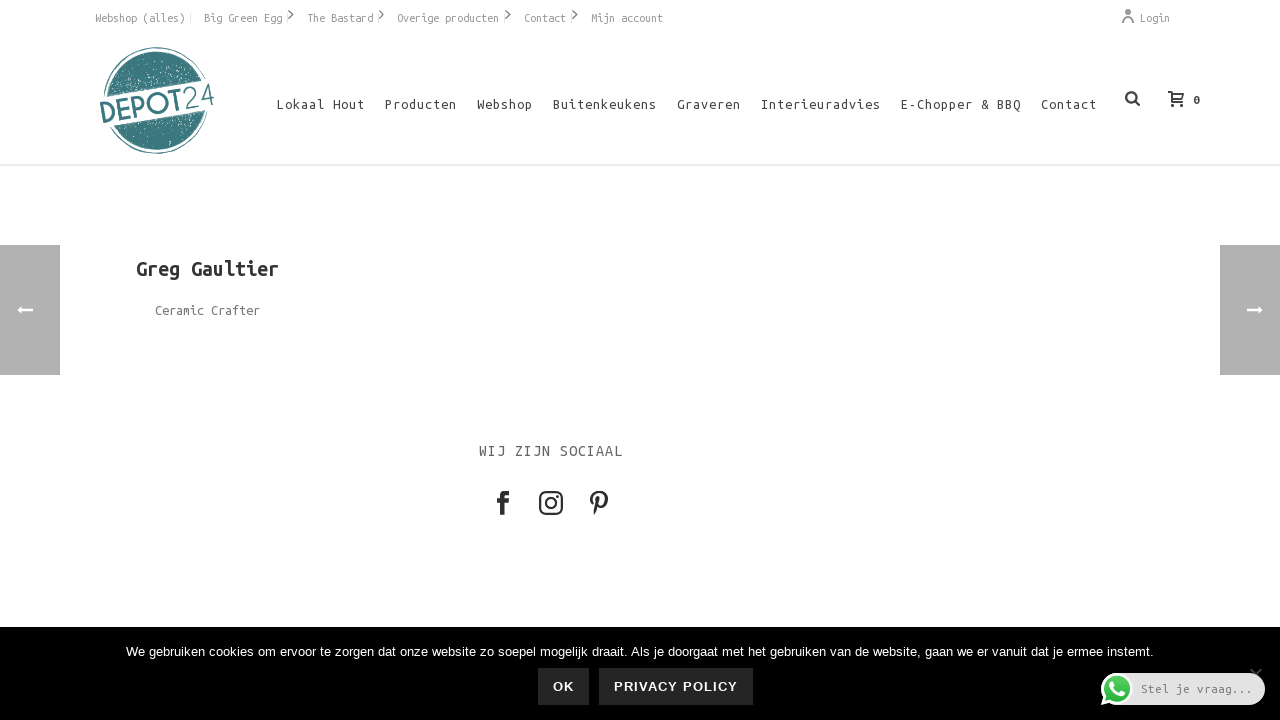

--- FILE ---
content_type: text/html; charset=UTF-8
request_url: https://depot24.nl/team/greg-gaultier/
body_size: 22370
content:
<!DOCTYPE html>
<html lang="nl-NL" >
<head>
		<meta charset="UTF-8" /><meta name="viewport" content="width=device-width, initial-scale=1.0, minimum-scale=1.0, maximum-scale=1.0, user-scalable=0" /><meta http-equiv="X-UA-Compatible" content="IE=edge,chrome=1" /><meta name="format-detection" content="telephone=no"><script type="text/javascript">var ajaxurl = "https://depot24.nl/wp-admin/admin-ajax.php";</script><meta name='robots' content='index, follow, max-image-preview:large, max-snippet:-1, max-video-preview:-1' />

		<style id="critical-path-css" type="text/css">
			body,html{width:100%;height:100%;margin:0;padding:0}.page-preloader{top:0;left:0;z-index:999;position:fixed;height:100%;width:100%;text-align:center}.preloader-preview-area{animation-delay:-.2s;top:50%;-ms-transform:translateY(100%);transform:translateY(100%);margin-top:10px;max-height:calc(50% - 20px);opacity:1;width:100%;text-align:center;position:absolute}.preloader-logo{max-width:90%;top:50%;-ms-transform:translateY(-100%);transform:translateY(-100%);margin:-10px auto 0 auto;max-height:calc(50% - 20px);opacity:1;position:relative}.ball-pulse>div{width:15px;height:15px;border-radius:100%;margin:2px;animation-fill-mode:both;display:inline-block;animation:ball-pulse .75s infinite cubic-bezier(.2,.68,.18,1.08)}.ball-pulse>div:nth-child(1){animation-delay:-.36s}.ball-pulse>div:nth-child(2){animation-delay:-.24s}.ball-pulse>div:nth-child(3){animation-delay:-.12s}@keyframes ball-pulse{0%{transform:scale(1);opacity:1}45%{transform:scale(.1);opacity:.7}80%{transform:scale(1);opacity:1}}.ball-clip-rotate-pulse{position:relative;-ms-transform:translateY(-15px) translateX(-10px);transform:translateY(-15px) translateX(-10px);display:inline-block}.ball-clip-rotate-pulse>div{animation-fill-mode:both;position:absolute;top:0;left:0;border-radius:100%}.ball-clip-rotate-pulse>div:first-child{height:36px;width:36px;top:7px;left:-7px;animation:ball-clip-rotate-pulse-scale 1s 0s cubic-bezier(.09,.57,.49,.9) infinite}.ball-clip-rotate-pulse>div:last-child{position:absolute;width:50px;height:50px;left:-16px;top:-2px;background:0 0;border:2px solid;animation:ball-clip-rotate-pulse-rotate 1s 0s cubic-bezier(.09,.57,.49,.9) infinite;animation-duration:1s}@keyframes ball-clip-rotate-pulse-rotate{0%{transform:rotate(0) scale(1)}50%{transform:rotate(180deg) scale(.6)}100%{transform:rotate(360deg) scale(1)}}@keyframes ball-clip-rotate-pulse-scale{30%{transform:scale(.3)}100%{transform:scale(1)}}@keyframes square-spin{25%{transform:perspective(100px) rotateX(180deg) rotateY(0)}50%{transform:perspective(100px) rotateX(180deg) rotateY(180deg)}75%{transform:perspective(100px) rotateX(0) rotateY(180deg)}100%{transform:perspective(100px) rotateX(0) rotateY(0)}}.square-spin{display:inline-block}.square-spin>div{animation-fill-mode:both;width:50px;height:50px;animation:square-spin 3s 0s cubic-bezier(.09,.57,.49,.9) infinite}.cube-transition{position:relative;-ms-transform:translate(-25px,-25px);transform:translate(-25px,-25px);display:inline-block}.cube-transition>div{animation-fill-mode:both;width:15px;height:15px;position:absolute;top:-5px;left:-5px;animation:cube-transition 1.6s 0s infinite ease-in-out}.cube-transition>div:last-child{animation-delay:-.8s}@keyframes cube-transition{25%{transform:translateX(50px) scale(.5) rotate(-90deg)}50%{transform:translate(50px,50px) rotate(-180deg)}75%{transform:translateY(50px) scale(.5) rotate(-270deg)}100%{transform:rotate(-360deg)}}.ball-scale>div{border-radius:100%;margin:2px;animation-fill-mode:both;display:inline-block;height:60px;width:60px;animation:ball-scale 1s 0s ease-in-out infinite}@keyframes ball-scale{0%{transform:scale(0)}100%{transform:scale(1);opacity:0}}.line-scale>div{animation-fill-mode:both;display:inline-block;width:5px;height:50px;border-radius:2px;margin:2px}.line-scale>div:nth-child(1){animation:line-scale 1s -.5s infinite cubic-bezier(.2,.68,.18,1.08)}.line-scale>div:nth-child(2){animation:line-scale 1s -.4s infinite cubic-bezier(.2,.68,.18,1.08)}.line-scale>div:nth-child(3){animation:line-scale 1s -.3s infinite cubic-bezier(.2,.68,.18,1.08)}.line-scale>div:nth-child(4){animation:line-scale 1s -.2s infinite cubic-bezier(.2,.68,.18,1.08)}.line-scale>div:nth-child(5){animation:line-scale 1s -.1s infinite cubic-bezier(.2,.68,.18,1.08)}@keyframes line-scale{0%{transform:scaley(1)}50%{transform:scaley(.4)}100%{transform:scaley(1)}}.ball-scale-multiple{position:relative;-ms-transform:translateY(30px);transform:translateY(30px);display:inline-block}.ball-scale-multiple>div{border-radius:100%;animation-fill-mode:both;margin:2px;position:absolute;left:-30px;top:0;opacity:0;margin:0;width:50px;height:50px;animation:ball-scale-multiple 1s 0s linear infinite}.ball-scale-multiple>div:nth-child(2){animation-delay:-.2s}.ball-scale-multiple>div:nth-child(3){animation-delay:-.2s}@keyframes ball-scale-multiple{0%{transform:scale(0);opacity:0}5%{opacity:1}100%{transform:scale(1);opacity:0}}.ball-pulse-sync{display:inline-block}.ball-pulse-sync>div{width:15px;height:15px;border-radius:100%;margin:2px;animation-fill-mode:both;display:inline-block}.ball-pulse-sync>div:nth-child(1){animation:ball-pulse-sync .6s -.21s infinite ease-in-out}.ball-pulse-sync>div:nth-child(2){animation:ball-pulse-sync .6s -.14s infinite ease-in-out}.ball-pulse-sync>div:nth-child(3){animation:ball-pulse-sync .6s -70ms infinite ease-in-out}@keyframes ball-pulse-sync{33%{transform:translateY(10px)}66%{transform:translateY(-10px)}100%{transform:translateY(0)}}.transparent-circle{display:inline-block;border-top:.5em solid rgba(255,255,255,.2);border-right:.5em solid rgba(255,255,255,.2);border-bottom:.5em solid rgba(255,255,255,.2);border-left:.5em solid #fff;transform:translateZ(0);animation:transparent-circle 1.1s infinite linear;width:50px;height:50px;border-radius:50%}.transparent-circle:after{border-radius:50%;width:10em;height:10em}@keyframes transparent-circle{0%{transform:rotate(0)}100%{transform:rotate(360deg)}}.ball-spin-fade-loader{position:relative;top:-10px;left:-10px;display:inline-block}.ball-spin-fade-loader>div{width:15px;height:15px;border-radius:100%;margin:2px;animation-fill-mode:both;position:absolute;animation:ball-spin-fade-loader 1s infinite linear}.ball-spin-fade-loader>div:nth-child(1){top:25px;left:0;animation-delay:-.84s;-webkit-animation-delay:-.84s}.ball-spin-fade-loader>div:nth-child(2){top:17.05px;left:17.05px;animation-delay:-.72s;-webkit-animation-delay:-.72s}.ball-spin-fade-loader>div:nth-child(3){top:0;left:25px;animation-delay:-.6s;-webkit-animation-delay:-.6s}.ball-spin-fade-loader>div:nth-child(4){top:-17.05px;left:17.05px;animation-delay:-.48s;-webkit-animation-delay:-.48s}.ball-spin-fade-loader>div:nth-child(5){top:-25px;left:0;animation-delay:-.36s;-webkit-animation-delay:-.36s}.ball-spin-fade-loader>div:nth-child(6){top:-17.05px;left:-17.05px;animation-delay:-.24s;-webkit-animation-delay:-.24s}.ball-spin-fade-loader>div:nth-child(7){top:0;left:-25px;animation-delay:-.12s;-webkit-animation-delay:-.12s}.ball-spin-fade-loader>div:nth-child(8){top:17.05px;left:-17.05px;animation-delay:0s;-webkit-animation-delay:0s}@keyframes ball-spin-fade-loader{50%{opacity:.3;transform:scale(.4)}100%{opacity:1;transform:scale(1)}}		</style>

		
	<!-- This site is optimized with the Yoast SEO plugin v26.7 - https://yoast.com/wordpress/plugins/seo/ -->
	<title>Greg Gaultier - Depot24</title>
	<link rel="canonical" href="https://depot24.nl/team/greg-gaultier/" />
	<meta property="og:locale" content="nl_NL" />
	<meta property="og:type" content="article" />
	<meta property="og:title" content="Greg Gaultier - Depot24" />
	<meta property="og:url" content="https://depot24.nl/team/greg-gaultier/" />
	<meta property="og:site_name" content="Depot24" />
	<meta name="twitter:card" content="summary_large_image" />
	<script type="application/ld+json" class="yoast-schema-graph">{"@context":"https://schema.org","@graph":[{"@type":"WebPage","@id":"https://depot24.nl/team/greg-gaultier/","url":"https://depot24.nl/team/greg-gaultier/","name":"Greg Gaultier - Depot24","isPartOf":{"@id":"https://depot24.nl/#website"},"datePublished":"2017-03-19T13:10:16+00:00","breadcrumb":{"@id":"https://depot24.nl/team/greg-gaultier/#breadcrumb"},"inLanguage":"nl-NL","potentialAction":[{"@type":"ReadAction","target":["https://depot24.nl/team/greg-gaultier/"]}]},{"@type":"BreadcrumbList","@id":"https://depot24.nl/team/greg-gaultier/#breadcrumb","itemListElement":[{"@type":"ListItem","position":1,"name":"Home","item":"https://depot24.nl/"},{"@type":"ListItem","position":2,"name":"Employees","item":"https://depot24.nl/team/"},{"@type":"ListItem","position":3,"name":"Greg Gaultier"}]},{"@type":"WebSite","@id":"https://depot24.nl/#website","url":"https://depot24.nl/","name":"Depot24","description":"Webshop | Meubels van lokaal hout | Finse houtgestookte hottubs | dealer van The Bastard en Big Green Egg kamado BBQ’s | BBQ workshops | Vergader- en kantoorkas | Vergader- en teambuildinglocatie","potentialAction":[{"@type":"SearchAction","target":{"@type":"EntryPoint","urlTemplate":"https://depot24.nl/?s={search_term_string}"},"query-input":{"@type":"PropertyValueSpecification","valueRequired":true,"valueName":"search_term_string"}}],"inLanguage":"nl-NL"}]}</script>
	<!-- / Yoast SEO plugin. -->


<link rel='dns-prefetch' href='//challenges.cloudflare.com' />
<link rel="alternate" type="application/rss+xml" title="Depot24 &raquo; feed" href="https://depot24.nl/feed/" />
<link rel="alternate" type="application/rss+xml" title="Depot24 &raquo; reacties feed" href="https://depot24.nl/comments/feed/" />

<link rel="shortcut icon" href="http://www.depot24.nl/wp-content/uploads/2018/05/favicon.ico"  />
<link rel="apple-touch-icon-precomposed" href="http://www.depot24.nl/wp-content/uploads/2018/05/logo.png">
<link rel="apple-touch-icon-precomposed" sizes="114x114" href="http://www.depot24.nl/wp-content/uploads/2018/05/logo.png">
<link rel="apple-touch-icon-precomposed" sizes="72x72" href="http://www.depot24.nl/wp-content/uploads/2018/05/logo.png">
<link rel="apple-touch-icon-precomposed" sizes="144x144" href="http://www.depot24.nl/wp-content/uploads/2018/05/logo.png">
<script type="text/javascript">window.abb = {};php = {};window.PHP = {};PHP.ajax = "https://depot24.nl/wp-admin/admin-ajax.php";PHP.wp_p_id = "59";var mk_header_parallax, mk_banner_parallax, mk_page_parallax, mk_footer_parallax, mk_body_parallax;var mk_images_dir = "https://depot24.nl/wp-content/themes/jupiter/assets/images",mk_theme_js_path = "https://depot24.nl/wp-content/themes/jupiter/assets/js",mk_theme_dir = "https://depot24.nl/wp-content/themes/jupiter",mk_captcha_placeholder = "Enter Captcha",mk_captcha_invalid_txt = "Invalid. Try again.",mk_captcha_correct_txt = "Captcha correct.",mk_responsive_nav_width = 1140,mk_vertical_header_back = "Back",mk_vertical_header_anim = "1",mk_check_rtl = true,mk_grid_width = 1140,mk_ajax_search_option = "beside_nav",mk_preloader_bg_color = "#1bbc9b",mk_accent_color = "#3a777f",mk_go_to_top =  "true",mk_smooth_scroll =  "true",mk_show_background_video =  "true",mk_preloader_bar_color = "#3a777f",mk_preloader_logo = "http://demos.artbees.net/jupiter5/ikmaios/wp-content/uploads/sites/178/2017/03/logo-light.png";var mk_header_parallax = false,mk_banner_parallax = false,mk_footer_parallax = false,mk_body_parallax = false,mk_no_more_posts = "No More Posts",mk_typekit_id   = "",mk_google_fonts = ["Ubuntu Mono:100italic,200italic,300italic,400italic,500italic,600italic,700italic,800italic,900italic,100,200,300,400,500,600,700,800,900"],mk_global_lazyload = true;</script><link rel="alternate" title="oEmbed (JSON)" type="application/json+oembed" href="https://depot24.nl/wp-json/oembed/1.0/embed?url=https%3A%2F%2Fdepot24.nl%2Fteam%2Fgreg-gaultier%2F" />
<link rel="alternate" title="oEmbed (XML)" type="text/xml+oembed" href="https://depot24.nl/wp-json/oembed/1.0/embed?url=https%3A%2F%2Fdepot24.nl%2Fteam%2Fgreg-gaultier%2F&#038;format=xml" />
<style id='wp-img-auto-sizes-contain-inline-css' type='text/css'>
img:is([sizes=auto i],[sizes^="auto," i]){contain-intrinsic-size:3000px 1500px}
/*# sourceURL=wp-img-auto-sizes-contain-inline-css */
</style>
<link rel='stylesheet' id='ht_ctc_main_css-css' href='https://depot24.nl/wp-content/plugins/click-to-chat-for-whatsapp/new/inc/assets/css/main.css?ver=4.35' type='text/css' media='all' />
<link rel='stylesheet' id='wp-block-library-css' href='https://depot24.nl/wp-includes/css/dist/block-library/style.min.css?ver=6.9' type='text/css' media='all' />
<link rel='stylesheet' id='wc-blocks-style-css' href='https://depot24.nl/wp-content/plugins/woocommerce/assets/client/blocks/wc-blocks.css?ver=wc-10.4.3' type='text/css' media='all' />
<style id='global-styles-inline-css' type='text/css'>
:root{--wp--preset--aspect-ratio--square: 1;--wp--preset--aspect-ratio--4-3: 4/3;--wp--preset--aspect-ratio--3-4: 3/4;--wp--preset--aspect-ratio--3-2: 3/2;--wp--preset--aspect-ratio--2-3: 2/3;--wp--preset--aspect-ratio--16-9: 16/9;--wp--preset--aspect-ratio--9-16: 9/16;--wp--preset--color--black: #000000;--wp--preset--color--cyan-bluish-gray: #abb8c3;--wp--preset--color--white: #ffffff;--wp--preset--color--pale-pink: #f78da7;--wp--preset--color--vivid-red: #cf2e2e;--wp--preset--color--luminous-vivid-orange: #ff6900;--wp--preset--color--luminous-vivid-amber: #fcb900;--wp--preset--color--light-green-cyan: #7bdcb5;--wp--preset--color--vivid-green-cyan: #00d084;--wp--preset--color--pale-cyan-blue: #8ed1fc;--wp--preset--color--vivid-cyan-blue: #0693e3;--wp--preset--color--vivid-purple: #9b51e0;--wp--preset--gradient--vivid-cyan-blue-to-vivid-purple: linear-gradient(135deg,rgb(6,147,227) 0%,rgb(155,81,224) 100%);--wp--preset--gradient--light-green-cyan-to-vivid-green-cyan: linear-gradient(135deg,rgb(122,220,180) 0%,rgb(0,208,130) 100%);--wp--preset--gradient--luminous-vivid-amber-to-luminous-vivid-orange: linear-gradient(135deg,rgb(252,185,0) 0%,rgb(255,105,0) 100%);--wp--preset--gradient--luminous-vivid-orange-to-vivid-red: linear-gradient(135deg,rgb(255,105,0) 0%,rgb(207,46,46) 100%);--wp--preset--gradient--very-light-gray-to-cyan-bluish-gray: linear-gradient(135deg,rgb(238,238,238) 0%,rgb(169,184,195) 100%);--wp--preset--gradient--cool-to-warm-spectrum: linear-gradient(135deg,rgb(74,234,220) 0%,rgb(151,120,209) 20%,rgb(207,42,186) 40%,rgb(238,44,130) 60%,rgb(251,105,98) 80%,rgb(254,248,76) 100%);--wp--preset--gradient--blush-light-purple: linear-gradient(135deg,rgb(255,206,236) 0%,rgb(152,150,240) 100%);--wp--preset--gradient--blush-bordeaux: linear-gradient(135deg,rgb(254,205,165) 0%,rgb(254,45,45) 50%,rgb(107,0,62) 100%);--wp--preset--gradient--luminous-dusk: linear-gradient(135deg,rgb(255,203,112) 0%,rgb(199,81,192) 50%,rgb(65,88,208) 100%);--wp--preset--gradient--pale-ocean: linear-gradient(135deg,rgb(255,245,203) 0%,rgb(182,227,212) 50%,rgb(51,167,181) 100%);--wp--preset--gradient--electric-grass: linear-gradient(135deg,rgb(202,248,128) 0%,rgb(113,206,126) 100%);--wp--preset--gradient--midnight: linear-gradient(135deg,rgb(2,3,129) 0%,rgb(40,116,252) 100%);--wp--preset--font-size--small: 13px;--wp--preset--font-size--medium: 20px;--wp--preset--font-size--large: 36px;--wp--preset--font-size--x-large: 42px;--wp--preset--spacing--20: 0.44rem;--wp--preset--spacing--30: 0.67rem;--wp--preset--spacing--40: 1rem;--wp--preset--spacing--50: 1.5rem;--wp--preset--spacing--60: 2.25rem;--wp--preset--spacing--70: 3.38rem;--wp--preset--spacing--80: 5.06rem;--wp--preset--shadow--natural: 6px 6px 9px rgba(0, 0, 0, 0.2);--wp--preset--shadow--deep: 12px 12px 50px rgba(0, 0, 0, 0.4);--wp--preset--shadow--sharp: 6px 6px 0px rgba(0, 0, 0, 0.2);--wp--preset--shadow--outlined: 6px 6px 0px -3px rgb(255, 255, 255), 6px 6px rgb(0, 0, 0);--wp--preset--shadow--crisp: 6px 6px 0px rgb(0, 0, 0);}:where(.is-layout-flex){gap: 0.5em;}:where(.is-layout-grid){gap: 0.5em;}body .is-layout-flex{display: flex;}.is-layout-flex{flex-wrap: wrap;align-items: center;}.is-layout-flex > :is(*, div){margin: 0;}body .is-layout-grid{display: grid;}.is-layout-grid > :is(*, div){margin: 0;}:where(.wp-block-columns.is-layout-flex){gap: 2em;}:where(.wp-block-columns.is-layout-grid){gap: 2em;}:where(.wp-block-post-template.is-layout-flex){gap: 1.25em;}:where(.wp-block-post-template.is-layout-grid){gap: 1.25em;}.has-black-color{color: var(--wp--preset--color--black) !important;}.has-cyan-bluish-gray-color{color: var(--wp--preset--color--cyan-bluish-gray) !important;}.has-white-color{color: var(--wp--preset--color--white) !important;}.has-pale-pink-color{color: var(--wp--preset--color--pale-pink) !important;}.has-vivid-red-color{color: var(--wp--preset--color--vivid-red) !important;}.has-luminous-vivid-orange-color{color: var(--wp--preset--color--luminous-vivid-orange) !important;}.has-luminous-vivid-amber-color{color: var(--wp--preset--color--luminous-vivid-amber) !important;}.has-light-green-cyan-color{color: var(--wp--preset--color--light-green-cyan) !important;}.has-vivid-green-cyan-color{color: var(--wp--preset--color--vivid-green-cyan) !important;}.has-pale-cyan-blue-color{color: var(--wp--preset--color--pale-cyan-blue) !important;}.has-vivid-cyan-blue-color{color: var(--wp--preset--color--vivid-cyan-blue) !important;}.has-vivid-purple-color{color: var(--wp--preset--color--vivid-purple) !important;}.has-black-background-color{background-color: var(--wp--preset--color--black) !important;}.has-cyan-bluish-gray-background-color{background-color: var(--wp--preset--color--cyan-bluish-gray) !important;}.has-white-background-color{background-color: var(--wp--preset--color--white) !important;}.has-pale-pink-background-color{background-color: var(--wp--preset--color--pale-pink) !important;}.has-vivid-red-background-color{background-color: var(--wp--preset--color--vivid-red) !important;}.has-luminous-vivid-orange-background-color{background-color: var(--wp--preset--color--luminous-vivid-orange) !important;}.has-luminous-vivid-amber-background-color{background-color: var(--wp--preset--color--luminous-vivid-amber) !important;}.has-light-green-cyan-background-color{background-color: var(--wp--preset--color--light-green-cyan) !important;}.has-vivid-green-cyan-background-color{background-color: var(--wp--preset--color--vivid-green-cyan) !important;}.has-pale-cyan-blue-background-color{background-color: var(--wp--preset--color--pale-cyan-blue) !important;}.has-vivid-cyan-blue-background-color{background-color: var(--wp--preset--color--vivid-cyan-blue) !important;}.has-vivid-purple-background-color{background-color: var(--wp--preset--color--vivid-purple) !important;}.has-black-border-color{border-color: var(--wp--preset--color--black) !important;}.has-cyan-bluish-gray-border-color{border-color: var(--wp--preset--color--cyan-bluish-gray) !important;}.has-white-border-color{border-color: var(--wp--preset--color--white) !important;}.has-pale-pink-border-color{border-color: var(--wp--preset--color--pale-pink) !important;}.has-vivid-red-border-color{border-color: var(--wp--preset--color--vivid-red) !important;}.has-luminous-vivid-orange-border-color{border-color: var(--wp--preset--color--luminous-vivid-orange) !important;}.has-luminous-vivid-amber-border-color{border-color: var(--wp--preset--color--luminous-vivid-amber) !important;}.has-light-green-cyan-border-color{border-color: var(--wp--preset--color--light-green-cyan) !important;}.has-vivid-green-cyan-border-color{border-color: var(--wp--preset--color--vivid-green-cyan) !important;}.has-pale-cyan-blue-border-color{border-color: var(--wp--preset--color--pale-cyan-blue) !important;}.has-vivid-cyan-blue-border-color{border-color: var(--wp--preset--color--vivid-cyan-blue) !important;}.has-vivid-purple-border-color{border-color: var(--wp--preset--color--vivid-purple) !important;}.has-vivid-cyan-blue-to-vivid-purple-gradient-background{background: var(--wp--preset--gradient--vivid-cyan-blue-to-vivid-purple) !important;}.has-light-green-cyan-to-vivid-green-cyan-gradient-background{background: var(--wp--preset--gradient--light-green-cyan-to-vivid-green-cyan) !important;}.has-luminous-vivid-amber-to-luminous-vivid-orange-gradient-background{background: var(--wp--preset--gradient--luminous-vivid-amber-to-luminous-vivid-orange) !important;}.has-luminous-vivid-orange-to-vivid-red-gradient-background{background: var(--wp--preset--gradient--luminous-vivid-orange-to-vivid-red) !important;}.has-very-light-gray-to-cyan-bluish-gray-gradient-background{background: var(--wp--preset--gradient--very-light-gray-to-cyan-bluish-gray) !important;}.has-cool-to-warm-spectrum-gradient-background{background: var(--wp--preset--gradient--cool-to-warm-spectrum) !important;}.has-blush-light-purple-gradient-background{background: var(--wp--preset--gradient--blush-light-purple) !important;}.has-blush-bordeaux-gradient-background{background: var(--wp--preset--gradient--blush-bordeaux) !important;}.has-luminous-dusk-gradient-background{background: var(--wp--preset--gradient--luminous-dusk) !important;}.has-pale-ocean-gradient-background{background: var(--wp--preset--gradient--pale-ocean) !important;}.has-electric-grass-gradient-background{background: var(--wp--preset--gradient--electric-grass) !important;}.has-midnight-gradient-background{background: var(--wp--preset--gradient--midnight) !important;}.has-small-font-size{font-size: var(--wp--preset--font-size--small) !important;}.has-medium-font-size{font-size: var(--wp--preset--font-size--medium) !important;}.has-large-font-size{font-size: var(--wp--preset--font-size--large) !important;}.has-x-large-font-size{font-size: var(--wp--preset--font-size--x-large) !important;}
/*# sourceURL=global-styles-inline-css */
</style>

<style id='classic-theme-styles-inline-css' type='text/css'>
/*! This file is auto-generated */
.wp-block-button__link{color:#fff;background-color:#32373c;border-radius:9999px;box-shadow:none;text-decoration:none;padding:calc(.667em + 2px) calc(1.333em + 2px);font-size:1.125em}.wp-block-file__button{background:#32373c;color:#fff;text-decoration:none}
/*# sourceURL=/wp-includes/css/classic-themes.min.css */
</style>
<link rel='stylesheet' id='contact-form-7-css' href='https://depot24.nl/wp-content/plugins/contact-form-7/includes/css/styles.css?ver=6.1.4' type='text/css' media='all' />
<link rel='stylesheet' id='cookie-notice-front-css' href='https://depot24.nl/wp-content/plugins/cookie-notice/css/front.min.css?ver=2.5.11' type='text/css' media='all' />
<link rel='stylesheet' id='woocommerce-layout-css' href='https://depot24.nl/wp-content/plugins/woocommerce/assets/css/woocommerce-layout.css?ver=10.4.3' type='text/css' media='all' />
<link rel='stylesheet' id='woocommerce-smallscreen-css' href='https://depot24.nl/wp-content/plugins/woocommerce/assets/css/woocommerce-smallscreen.css?ver=10.4.3' type='text/css' media='only screen and (max-width: 768px)' />
<link rel='stylesheet' id='woocommerce-general-css' href='https://depot24.nl/wp-content/plugins/woocommerce/assets/css/woocommerce.css?ver=10.4.3' type='text/css' media='all' />
<style id='woocommerce-inline-inline-css' type='text/css'>
.woocommerce form .form-row .required { visibility: visible; }
/*# sourceURL=woocommerce-inline-inline-css */
</style>
<link rel='stylesheet' id='wcz-frontend-css' href='https://depot24.nl/wp-content/plugins/woocustomizer/assets/css/frontend.css?ver=2.6.3' type='text/css' media='all' />
<link rel='stylesheet' id='theme-styles-css' href='https://depot24.nl/wp-content/themes/jupiter/assets/stylesheet/min/full-styles.6.12.3.css?ver=1765792737' type='text/css' media='all' />
<style id='theme-styles-inline-css' type='text/css'>

			#wpadminbar {
				-webkit-backface-visibility: hidden;
				backface-visibility: hidden;
				-webkit-perspective: 1000;
				-ms-perspective: 1000;
				perspective: 1000;
				-webkit-transform: translateZ(0px);
				-ms-transform: translateZ(0px);
				transform: translateZ(0px);
			}
			@media screen and (max-width: 600px) {
				#wpadminbar {
					position: fixed !important;
				}
			}
		
body { transform:unset;background-color:#fff; } .hb-custom-header #mk-page-introduce, .mk-header { transform:unset;background-color:#ffffff;background-size:cover;-webkit-background-size:cover;-moz-background-size:cover; } .hb-custom-header > div, .mk-header-bg { transform:unset;background-color:#fff; } .mk-classic-nav-bg { transform:unset;background-color:#fff; } .master-holder-bg { transform:unset;background-color:#fff; } #mk-footer { transform:unset; } #mk-boxed-layout { -webkit-box-shadow:0 0 0px rgba(0, 0, 0, 0); -moz-box-shadow:0 0 0px rgba(0, 0, 0, 0); box-shadow:0 0 0px rgba(0, 0, 0, 0); } .mk-news-tab .mk-tabs-tabs .is-active a, .mk-fancy-title.pattern-style span, .mk-fancy-title.pattern-style.color-gradient span:after, .page-bg-color { background-color:#fff; } .page-title { font-size:20px; color:#4d4d4d; text-transform:uppercase; font-weight:400; letter-spacing:2px; } .page-subtitle { font-size:14px; line-height:100%; color:rgba(255,255,255,0); font-size:14px; text-transform:none; } .mk-header { border-bottom:1px solid #ededed; } .header-style-1 .mk-header-padding-wrapper, .header-style-2 .mk-header-padding-wrapper, .header-style-3 .mk-header-padding-wrapper { padding-top:165px; } .mk-process-steps[max-width~="950px"] ul::before { display:none !important; } .mk-process-steps[max-width~="950px"] li { margin-bottom:30px !important; width:100% !important; text-align:center; } .mk-event-countdown-ul[max-width~="750px"] li { width:90%; display:block; margin:0 auto 15px; } body, p, .mk-fancy-title { font-family:Ubuntu Mono } @font-face { font-family:'star'; src:url('https://depot24.nl/wp-content/themes/jupiter/assets/stylesheet/fonts/star/font.eot'); src:url('https://depot24.nl/wp-content/themes/jupiter/assets/stylesheet/fonts/star/font.eot?#iefix') format('embedded-opentype'), url('https://depot24.nl/wp-content/themes/jupiter/assets/stylesheet/fonts/star/font.woff') format('woff'), url('https://depot24.nl/wp-content/themes/jupiter/assets/stylesheet/fonts/star/font.ttf') format('truetype'), url('https://depot24.nl/wp-content/themes/jupiter/assets/stylesheet/fonts/star/font.svg#star') format('svg'); font-weight:normal; font-style:normal; } @font-face { font-family:'WooCommerce'; src:url('https://depot24.nl/wp-content/themes/jupiter/assets/stylesheet/fonts/woocommerce/font.eot'); src:url('https://depot24.nl/wp-content/themes/jupiter/assets/stylesheet/fonts/woocommerce/font.eot?#iefix') format('embedded-opentype'), url('https://depot24.nl/wp-content/themes/jupiter/assets/stylesheet/fonts/woocommerce/font.woff') format('woff'), url('https://depot24.nl/wp-content/themes/jupiter/assets/stylesheet/fonts/woocommerce/font.ttf') format('truetype'), url('https://depot24.nl/wp-content/themes/jupiter/assets/stylesheet/fonts/woocommerce/font.svg#WooCommerce') format('svg'); font-weight:normal; font-style:normal; }
/*# sourceURL=theme-styles-inline-css */
</style>
<link rel='stylesheet' id='mkhb-render-css' href='https://depot24.nl/wp-content/themes/jupiter/header-builder/includes/assets/css/mkhb-render.css?ver=6.12.3' type='text/css' media='all' />
<link rel='stylesheet' id='mkhb-row-css' href='https://depot24.nl/wp-content/themes/jupiter/header-builder/includes/assets/css/mkhb-row.css?ver=6.12.3' type='text/css' media='all' />
<link rel='stylesheet' id='mkhb-column-css' href='https://depot24.nl/wp-content/themes/jupiter/header-builder/includes/assets/css/mkhb-column.css?ver=6.12.3' type='text/css' media='all' />
<link rel='stylesheet' id='mk-woocommerce-common-css' href='https://depot24.nl/wp-content/themes/jupiter/assets/stylesheet/plugins/min/woocommerce-common.6.12.3.css?ver=1765792737' type='text/css' media='all' />
<link rel='stylesheet' id='mk-cz-woocommerce-css' href='https://depot24.nl/wp-content/themes/jupiter/framework/admin/customizer/woocommerce/assets/css/woocommerce.6.12.3.css?ver=1765792737' type='text/css' media='all' />
<link rel='stylesheet' id='mollie-applepaydirect-css' href='https://depot24.nl/wp-content/plugins/mollie-payments-for-woocommerce/public/css/mollie-applepaydirect.min.css?ver=1765791409' type='text/css' media='screen' />
<style id='wcz-customizer-custom-css-inline-css' type='text/css'>
body.single-product .product_meta .tagged_as{display:none !important;}
/*# sourceURL=wcz-customizer-custom-css-inline-css */
</style>
<link rel='stylesheet' id='theme-options-css' href='https://depot24.nl/wp-content/uploads/mk_assets/theme-options-production-1765792943.css?ver=1765792741' type='text/css' media='all' />
<link rel='stylesheet' id='jupiter-donut-shortcodes-css' href='https://depot24.nl/wp-content/plugins/jupiter-donut/assets/css/shortcodes-styles.min.css?ver=1.6.5' type='text/css' media='all' />
<link rel='stylesheet' id='wpgdprc-front-css-css' href='https://depot24.nl/wp-content/plugins/wp-gdpr-compliance/Assets/css/front.css?ver=1706539086' type='text/css' media='all' />
<style id='wpgdprc-front-css-inline-css' type='text/css'>
:root{--wp-gdpr--bar--background-color: #000000;--wp-gdpr--bar--color: #ffffff;--wp-gdpr--button--background-color: #000000;--wp-gdpr--button--background-color--darken: #000000;--wp-gdpr--button--color: #ffffff;}
/*# sourceURL=wpgdprc-front-css-inline-css */
</style>
<script type="text/javascript" data-noptimize='' data-no-minify='' src="https://depot24.nl/wp-content/themes/jupiter/assets/js/plugins/wp-enqueue/min/webfontloader.js?ver=6.9" id="mk-webfontloader-js"></script>
<script type="text/javascript" id="mk-webfontloader-js-after">
/* <![CDATA[ */
WebFontConfig = {
	timeout: 2000
}

if ( mk_typekit_id.length > 0 ) {
	WebFontConfig.typekit = {
		id: mk_typekit_id
	}
}

if ( mk_google_fonts.length > 0 ) {
	WebFontConfig.google = {
		families:  mk_google_fonts
	}
}

if ( (mk_google_fonts.length > 0 || mk_typekit_id.length > 0) && navigator.userAgent.indexOf("Speed Insights") == -1) {
	WebFont.load( WebFontConfig );
}
		
//# sourceURL=mk-webfontloader-js-after
/* ]]> */
</script>
<script type="text/javascript" src="https://depot24.nl/wp-includes/js/jquery/jquery.min.js?ver=3.7.1" id="jquery-core-js"></script>
<script type="text/javascript" src="https://depot24.nl/wp-includes/js/jquery/jquery-migrate.min.js?ver=3.4.1" id="jquery-migrate-js"></script>
<script type="text/javascript" id="cookie-notice-front-js-before">
/* <![CDATA[ */
var cnArgs = {"ajaxUrl":"https:\/\/depot24.nl\/wp-admin\/admin-ajax.php","nonce":"0925505e40","hideEffect":"fade","position":"bottom","onScroll":false,"onScrollOffset":100,"onClick":false,"cookieName":"cookie_notice_accepted","cookieTime":2592000,"cookieTimeRejected":2592000,"globalCookie":false,"redirection":false,"cache":false,"revokeCookies":false,"revokeCookiesOpt":"automatic"};

//# sourceURL=cookie-notice-front-js-before
/* ]]> */
</script>
<script type="text/javascript" src="https://depot24.nl/wp-content/plugins/cookie-notice/js/front.min.js?ver=2.5.11" id="cookie-notice-front-js"></script>
<script type="text/javascript" src="https://depot24.nl/wp-content/plugins/woocommerce/assets/js/jquery-blockui/jquery.blockUI.min.js?ver=2.7.0-wc.10.4.3" id="wc-jquery-blockui-js" data-wp-strategy="defer"></script>
<script type="text/javascript" id="wc-add-to-cart-js-extra">
/* <![CDATA[ */
var wc_add_to_cart_params = {"ajax_url":"/wp-admin/admin-ajax.php","wc_ajax_url":"/?wc-ajax=%%endpoint%%","i18n_view_cart":"Bekijk winkelwagen","cart_url":"https://depot24.nl/winkelmand/","is_cart":"","cart_redirect_after_add":"no"};
//# sourceURL=wc-add-to-cart-js-extra
/* ]]> */
</script>
<script type="text/javascript" src="https://depot24.nl/wp-content/plugins/woocommerce/assets/js/frontend/add-to-cart.min.js?ver=10.4.3" id="wc-add-to-cart-js" data-wp-strategy="defer"></script>
<script type="text/javascript" src="https://depot24.nl/wp-content/plugins/woocommerce/assets/js/js-cookie/js.cookie.min.js?ver=2.1.4-wc.10.4.3" id="wc-js-cookie-js" defer="defer" data-wp-strategy="defer"></script>
<script type="text/javascript" id="woocommerce-js-extra">
/* <![CDATA[ */
var woocommerce_params = {"ajax_url":"/wp-admin/admin-ajax.php","wc_ajax_url":"/?wc-ajax=%%endpoint%%","i18n_password_show":"Wachtwoord weergeven","i18n_password_hide":"Wachtwoord verbergen"};
//# sourceURL=woocommerce-js-extra
/* ]]> */
</script>
<script type="text/javascript" src="https://depot24.nl/wp-content/plugins/woocommerce/assets/js/frontend/woocommerce.min.js?ver=10.4.3" id="woocommerce-js" defer="defer" data-wp-strategy="defer"></script>
<script type="text/javascript" src="https://depot24.nl/wp-content/plugins/js_composer_theme/assets/js/vendors/woocommerce-add-to-cart.js?ver=8.7.2.1" id="vc_woocommerce-add-to-cart-js-js"></script>
<script type="text/javascript" id="wpgdprc-front-js-js-extra">
/* <![CDATA[ */
var wpgdprcFront = {"ajaxUrl":"https://depot24.nl/wp-admin/admin-ajax.php","ajaxNonce":"d2599f2ccc","ajaxArg":"security","pluginPrefix":"wpgdprc","blogId":"1","isMultiSite":"","locale":"nl_NL","showSignUpModal":"","showFormModal":"","cookieName":"wpgdprc-consent","consentVersion":"","path":"/","prefix":"wpgdprc"};
//# sourceURL=wpgdprc-front-js-js-extra
/* ]]> */
</script>
<script type="text/javascript" src="https://depot24.nl/wp-content/plugins/wp-gdpr-compliance/Assets/js/front.min.js?ver=1706539086" id="wpgdprc-front-js-js"></script>
<script></script><link rel="https://api.w.org/" href="https://depot24.nl/wp-json/" /><link rel="EditURI" type="application/rsd+xml" title="RSD" href="https://depot24.nl/xmlrpc.php?rsd" />
<meta name="generator" content="WordPress 6.9" />
<meta name="generator" content="WooCommerce 10.4.3" />
<link rel='shortlink' href='https://depot24.nl/?p=59' />
<meta itemprop="author" content="Brian Bunnik" /><meta itemprop="datePublished" content="19 maart 2017" /><meta itemprop="dateModified" content="19 maart 2017" /><meta itemprop="publisher" content="Depot24" /><script> var isTest = false; </script>	<noscript><style>.woocommerce-product-gallery{ opacity: 1 !important; }</style></noscript>
	<style type="text/css">.recentcomments a{display:inline !important;padding:0 !important;margin:0 !important;}</style><meta name="generator" content="Powered by WPBakery Page Builder - drag and drop page builder for WordPress."/>
<meta name="generator" content="Powered by Slider Revolution 6.7.40 - responsive, Mobile-Friendly Slider Plugin for WordPress with comfortable drag and drop interface." />
<link rel="icon" href="https://depot24.nl/wp-content/uploads/2018/05/cropped-logo-32x32.png" sizes="32x32" />
<link rel="icon" href="https://depot24.nl/wp-content/uploads/2018/05/cropped-logo-192x192.png" sizes="192x192" />
<link rel="apple-touch-icon" href="https://depot24.nl/wp-content/uploads/2018/05/cropped-logo-180x180.png" />
<meta name="msapplication-TileImage" content="https://depot24.nl/wp-content/uploads/2018/05/cropped-logo-270x270.png" />
<script>function setREVStartSize(e){
			//window.requestAnimationFrame(function() {
				window.RSIW = window.RSIW===undefined ? window.innerWidth : window.RSIW;
				window.RSIH = window.RSIH===undefined ? window.innerHeight : window.RSIH;
				try {
					var pw = document.getElementById(e.c).parentNode.offsetWidth,
						newh;
					pw = pw===0 || isNaN(pw) || (e.l=="fullwidth" || e.layout=="fullwidth") ? window.RSIW : pw;
					e.tabw = e.tabw===undefined ? 0 : parseInt(e.tabw);
					e.thumbw = e.thumbw===undefined ? 0 : parseInt(e.thumbw);
					e.tabh = e.tabh===undefined ? 0 : parseInt(e.tabh);
					e.thumbh = e.thumbh===undefined ? 0 : parseInt(e.thumbh);
					e.tabhide = e.tabhide===undefined ? 0 : parseInt(e.tabhide);
					e.thumbhide = e.thumbhide===undefined ? 0 : parseInt(e.thumbhide);
					e.mh = e.mh===undefined || e.mh=="" || e.mh==="auto" ? 0 : parseInt(e.mh,0);
					if(e.layout==="fullscreen" || e.l==="fullscreen")
						newh = Math.max(e.mh,window.RSIH);
					else{
						e.gw = Array.isArray(e.gw) ? e.gw : [e.gw];
						for (var i in e.rl) if (e.gw[i]===undefined || e.gw[i]===0) e.gw[i] = e.gw[i-1];
						e.gh = e.el===undefined || e.el==="" || (Array.isArray(e.el) && e.el.length==0)? e.gh : e.el;
						e.gh = Array.isArray(e.gh) ? e.gh : [e.gh];
						for (var i in e.rl) if (e.gh[i]===undefined || e.gh[i]===0) e.gh[i] = e.gh[i-1];
											
						var nl = new Array(e.rl.length),
							ix = 0,
							sl;
						e.tabw = e.tabhide>=pw ? 0 : e.tabw;
						e.thumbw = e.thumbhide>=pw ? 0 : e.thumbw;
						e.tabh = e.tabhide>=pw ? 0 : e.tabh;
						e.thumbh = e.thumbhide>=pw ? 0 : e.thumbh;
						for (var i in e.rl) nl[i] = e.rl[i]<window.RSIW ? 0 : e.rl[i];
						sl = nl[0];
						for (var i in nl) if (sl>nl[i] && nl[i]>0) { sl = nl[i]; ix=i;}
						var m = pw>(e.gw[ix]+e.tabw+e.thumbw) ? 1 : (pw-(e.tabw+e.thumbw)) / (e.gw[ix]);
						newh =  (e.gh[ix] * m) + (e.tabh + e.thumbh);
					}
					var el = document.getElementById(e.c);
					if (el!==null && el) el.style.height = newh+"px";
					el = document.getElementById(e.c+"_wrapper");
					if (el!==null && el) {
						el.style.height = newh+"px";
						el.style.display = "block";
					}
				} catch(e){
					console.log("Failure at Presize of Slider:" + e)
				}
			//});
		  };</script>
		<style type="text/css" id="wp-custom-css">
			a.button.wc-forward {
    background: #3a777f	!important;
    color: #ffffff	!important;
}
a.button.wc-forward:hover {
    background: #000000 !important;
    color: #ffffff	!important;
}

a.button.checkout.wc-forward {
    background: #3a777f !important;
    color: #ffffff	!important;
}
a.button.checkout.wc-forward:hover {
    background: #000000 !important;
    color: #ffffff	!important;
}
.button.button.button-primary {
  margin-bottom: 20px;
	background-color: #000000;
	}

.woocommerce div.product .product_title, .woocommerce-page div.product .product_title {
    font-size: 30px;
	
}
body:not(.page-id-1344) .grecaptcha-badge {
	display: none;
}		</style>
		<meta name="generator" content="Jupiter 6.12.3" /><noscript><style> .wpb_animate_when_almost_visible { opacity: 1; }</style></noscript>	<link rel='stylesheet' id='rs-plugin-settings-css' href='//depot24.nl/wp-content/plugins/revslider/sr6/assets/css/rs6.css?ver=6.7.40' type='text/css' media='all' />
<style id='rs-plugin-settings-inline-css' type='text/css'>
#rs-demo-id {}
/*# sourceURL=rs-plugin-settings-inline-css */
</style>
</head>

<body class="wp-singular employees-template-default single single-employees postid-59 wp-theme-jupiter theme-jupiter cookies-not-set woocommerce-no-js wcz-woocommerce mk-customizer mk-sh-pl-hover-style-zoom wpb-js-composer js-comp-ver-8.7.2.1 vc_responsive" itemscope="itemscope" itemtype="https://schema.org/WebPage"  data-adminbar="">
	
	<!-- Target for scroll anchors to achieve native browser bahaviour + possible enhancements like smooth scrolling -->
	<div id="top-of-page"></div>

		<div id="mk-boxed-layout">

			<div id="mk-theme-container" >

				 
    <header data-height='129'
                data-sticky-height='55'
                data-responsive-height='95'
                data-transparent-skin=''
                data-header-style='1'
                data-sticky-style='fixed'
                data-sticky-offset='header' id="mk-header-1" class="mk-header header-style-1 header-align-left  toolbar-true menu-hover-1 sticky-style-fixed mk-background-stretch boxed-header " role="banner" itemscope="itemscope" itemtype="https://schema.org/WPHeader" >
                    <div class="mk-header-holder">
                                
<div class="mk-header-toolbar">

			<div class="mk-grid header-grid">
	
		<div class="mk-header-toolbar-holder">

		<nav class="mk-toolbar-navigation"><ul id="menu-winkel-menu" class="menu"><li id="menu-item-932" class="menu-item menu-item-type-post_type menu-item-object-page"><a href="https://depot24.nl/webshop/"><span class="meni-item-text">Webshop (alles)</span></a></li>
<li id="menu-item-994" class="menu-item menu-item-type-custom menu-item-object-custom menu-item-has-children"><a href="https://depot24.nl/product-categorie/big-green-egg/"><span class="meni-item-text">Big Green Egg</span></a><span class="menu-sub-level-arrow"><svg  class="mk-svg-icon" data-name="mk-icon-angle-right" data-cacheid="icon-696c006e1af10" style=" height:16px; width: 5.7142857142857px; "  xmlns="http://www.w3.org/2000/svg" viewBox="0 0 640 1792"><path d="M595 960q0 13-10 23l-466 466q-10 10-23 10t-23-10l-50-50q-10-10-10-23t10-23l393-393-393-393q-10-10-10-23t10-23l50-50q10-10 23-10t23 10l466 466q10 10 10 23z"/></svg></span>
<ul class="sub-menu ">
<li class="mk-vm-back"><a href="#"><svg  class="mk-svg-icon" data-name="mk-icon-angle-left" data-cacheid="icon-696c006e1aff7" style=" height:16px; width: 5.7142857142857px; "  xmlns="http://www.w3.org/2000/svg" viewBox="0 0 640 1792"><path d="M627 544q0 13-10 23l-393 393 393 393q10 10 10 23t-10 23l-50 50q-10 10-23 10t-23-10l-466-466q-10-10-10-23t10-23l466-466q10-10 23-10t23 10l50 50q10 10 10 23z"/></svg>Back</a></li>	<li id="menu-item-2636" class="menu-item menu-item-type-custom menu-item-object-custom"><a href="https://depot24.nl/product-categorie/big-green-egg-combinaties/"><span class="meni-item-text">Big Green Egg combinaties</span></a></li>
	<li id="menu-item-995" class="menu-item menu-item-type-custom menu-item-object-custom"><a href="https://depot24.nl/product-categorie/big-green-egg-accessoires/"><span class="meni-item-text">Big Green Egg accessoires</span></a></li>
</ul>
</li>
<li id="menu-item-2142" class="menu-item menu-item-type-custom menu-item-object-custom menu-item-has-children"><a href="https://depot24.nl/product-categorie/bastard/"><span class="meni-item-text">The Bastard</span></a><span class="menu-sub-level-arrow"><svg  class="mk-svg-icon" data-name="mk-icon-angle-right" data-cacheid="icon-696c006e1b1f6" style=" height:16px; width: 5.7142857142857px; "  xmlns="http://www.w3.org/2000/svg" viewBox="0 0 640 1792"><path d="M595 960q0 13-10 23l-466 466q-10 10-23 10t-23-10l-50-50q-10-10-10-23t10-23l393-393-393-393q-10-10-10-23t10-23l50-50q10-10 23-10t23 10l466 466q10 10 10 23z"/></svg></span>
<ul class="sub-menu ">
<li class="mk-vm-back"><a href="#"><svg  class="mk-svg-icon" data-name="mk-icon-angle-left" data-cacheid="icon-696c006e1b2a0" style=" height:16px; width: 5.7142857142857px; "  xmlns="http://www.w3.org/2000/svg" viewBox="0 0 640 1792"><path d="M627 544q0 13-10 23l-393 393 393 393q10 10 10 23t-10 23l-50 50q-10 10-23 10t-23-10l-466-466q-10-10-10-23t10-23l466-466q10-10 23-10t23 10l50 50q10 10 10 23z"/></svg>Back</a></li>	<li id="menu-item-2145" class="menu-item menu-item-type-custom menu-item-object-custom"><a href="https://depot24.nl/product-categorie/bastard-accessoires/"><span class="meni-item-text">The Bastard accessoires</span></a></li>
</ul>
</li>
<li id="menu-item-2420" class="menu-item menu-item-type-custom menu-item-object-custom menu-item-has-children"><a href="https://depot24.nl/overige-producten/"><span class="meni-item-text">Overige producten</span></a><span class="menu-sub-level-arrow"><svg  class="mk-svg-icon" data-name="mk-icon-angle-right" data-cacheid="icon-696c006e1b42d" style=" height:16px; width: 5.7142857142857px; "  xmlns="http://www.w3.org/2000/svg" viewBox="0 0 640 1792"><path d="M595 960q0 13-10 23l-466 466q-10 10-23 10t-23-10l-50-50q-10-10-10-23t10-23l393-393-393-393q-10-10-10-23t10-23l50-50q10-10 23-10t23 10l466 466q10 10 10 23z"/></svg></span>
<ul class="sub-menu ">
<li class="mk-vm-back"><a href="#"><svg  class="mk-svg-icon" data-name="mk-icon-angle-left" data-cacheid="icon-696c006e1b4f7" style=" height:16px; width: 5.7142857142857px; "  xmlns="http://www.w3.org/2000/svg" viewBox="0 0 640 1792"><path d="M627 544q0 13-10 23l-393 393 393 393q10 10 10 23t-10 23l-50 50q-10 10-23 10t-23-10l-466-466q-10-10-10-23t10-23l466-466q10-10 23-10t23 10l50 50q10 10 10 23z"/></svg>Back</a></li>	<li id="menu-item-5313" class="menu-item menu-item-type-custom menu-item-object-custom"><a href="https://depot24.nl/product-categorie/houtkachel/"><span class="meni-item-text">Houtkachels</span></a></li>
	<li id="menu-item-5314" class="menu-item menu-item-type-custom menu-item-object-custom"><a href="https://depot24.nl/product-categorie/vuurkorven/"><span class="meni-item-text">Vuurkorven</span></a></li>
	<li id="menu-item-2486" class="menu-item menu-item-type-custom menu-item-object-custom"><a href="https://depot24.nl/product-categorie/houtskool/"><span class="meni-item-text">Houtskool</span></a></li>
	<li id="menu-item-2698" class="menu-item menu-item-type-custom menu-item-object-custom"><a href="https://depot24.nl/product-categorie/kamadolocker/"><span class="meni-item-text">KamadoLocker</span></a></li>
	<li id="menu-item-2487" class="menu-item menu-item-type-custom menu-item-object-custom"><a href="https://depot24.nl/product-categorie/spit-on-fire/"><span class="meni-item-text">Spit on fire</span></a></li>
	<li id="menu-item-2488" class="menu-item menu-item-type-custom menu-item-object-custom"><a href="https://depot24.nl/product-categorie/letzq/"><span class="meni-item-text">LetzQ</span></a></li>
	<li id="menu-item-2489" class="menu-item menu-item-type-custom menu-item-object-custom"><a href="https://depot24.nl/product-categorie/hottubs/"><span class="meni-item-text">Hottubs</span></a></li>
	<li id="menu-item-2490" class="menu-item menu-item-type-custom menu-item-object-custom"><a href="https://depot24.nl/product-categorie/meater/"><span class="meni-item-text">Meater</span></a></li>
	<li id="menu-item-2491" class="menu-item menu-item-type-custom menu-item-object-custom"><a href="https://depot24.nl/product-categorie/grill-pro/"><span class="meni-item-text">Grill Pro</span></a></li>
	<li id="menu-item-2492" class="menu-item menu-item-type-custom menu-item-object-custom"><a href="https://depot24.nl/product-categorie/arteflame/"><span class="meni-item-text">Arteflame</span></a></li>
	<li id="menu-item-2493" class="menu-item menu-item-type-custom menu-item-object-custom"><a href="https://depot24.nl/product-categorie/cookperfect/"><span class="meni-item-text">Cookperfect</span></a></li>
	<li id="menu-item-2494" class="menu-item menu-item-type-custom menu-item-object-custom"><a href="https://depot24.nl/product-categorie/looft/"><span class="meni-item-text">Looftlighter</span></a></li>
	<li id="menu-item-2495" class="menu-item menu-item-type-custom menu-item-object-custom"><a href="https://depot24.nl/product-categorie/smokin-flavours/"><span class="meni-item-text">Smokin&#8217; Flavours</span></a></li>
	<li id="menu-item-2496" class="menu-item menu-item-type-custom menu-item-object-custom"><a href="https://depot24.nl/product-categorie/smokewood/"><span class="meni-item-text">Smokewood</span></a></li>
</ul>
</li>
<li id="menu-item-929" class="menu-item menu-item-type-post_type menu-item-object-page menu-item-has-children"><a href="https://depot24.nl/contact/"><span class="meni-item-text">Contact</span></a><span class="menu-sub-level-arrow"><svg  class="mk-svg-icon" data-name="mk-icon-angle-right" data-cacheid="icon-696c006e1bb5c" style=" height:16px; width: 5.7142857142857px; "  xmlns="http://www.w3.org/2000/svg" viewBox="0 0 640 1792"><path d="M595 960q0 13-10 23l-466 466q-10 10-23 10t-23-10l-50-50q-10-10-10-23t10-23l393-393-393-393q-10-10-10-23t10-23l50-50q10-10 23-10t23 10l466 466q10 10 10 23z"/></svg></span>
<ul class="sub-menu ">
<li class="mk-vm-back"><a href="#"><svg  class="mk-svg-icon" data-name="mk-icon-angle-left" data-cacheid="icon-696c006e1bc05" style=" height:16px; width: 5.7142857142857px; "  xmlns="http://www.w3.org/2000/svg" viewBox="0 0 640 1792"><path d="M627 544q0 13-10 23l-393 393 393 393q10 10 10 23t-10 23l-50 50q-10 10-23 10t-23-10l-466-466q-10-10-10-23t10-23l466-466q10-10 23-10t23 10l50 50q10 10 10 23z"/></svg>Back</a></li>	<li id="menu-item-2144" class="menu-item menu-item-type-post_type menu-item-object-page"><a href="https://depot24.nl/afrekenen/"><span class="meni-item-text">Afrekenen</span></a></li>
	<li id="menu-item-2143" class="menu-item menu-item-type-post_type menu-item-object-page"><a href="https://depot24.nl/mijn-account/"><span class="meni-item-text">Mijn account</span></a></li>
</ul>
</li>
<li id="menu-item-2833" class="menu-item menu-item-type-post_type menu-item-object-page"><a href="https://depot24.nl/mijn-account/"><span class="meni-item-text">Mijn account</span></a></li>
</ul></nav>	<div class="mk-header-login">
    <a href="#" id="mk-header-login-button" class="mk-login-link mk-toggle-trigger"><svg  class="mk-svg-icon" data-name="mk-moon-user-8" data-cacheid="icon-696c006e1c0fa" style=" height:16px; width: 16px; "  xmlns="http://www.w3.org/2000/svg" viewBox="0 0 512 512"><path d="M160 352a96 96 12780 1 0 192 0 96 96 12780 1 0-192 0zm96-128c-106.039 0-192-100.289-192-224h64c0 88.365 57.307 160 128 160 70.691 0 128-71.635 128-160h64c0 123.711-85.962 224-192 224z" transform="scale(1 -1) translate(0 -480)"/></svg>Login</a>
	<div class="mk-login-register mk-box-to-trigger">

		<div id="mk-login-panel">
				<form id="mk_login_form" name="mk_login_form" method="post" class="mk-login-form" action="https://depot24.nl/wp-login.php">
					<span class="form-section">
					<label for="log">Username</label>
					<input type="text" id="username" name="log" class="text-input">
					</span>
					<span class="form-section">
						<label for="pwd">Password</label>
						<input type="password" id="password" name="pwd" class="text-input">
					</span>
					<label class="mk-login-remember">
						<input type="checkbox" name="rememberme" id="rememberme" value="forever"> Remember Me					</label>

					<input type="submit" id="login" name="submit_button" class="accent-bg-color button" value="LOG IN">
<input type="hidden" id="security" name="security" value="ccf0c62a96" /><input type="hidden" name="_wp_http_referer" value="/team/greg-gaultier/" />
					<div class="register-login-links">
							<a href="#" class="mk-forget-password">Forgot?</a>
</div>
					<div class="clearboth"></div>
					<p class="mk-login-status"></p>
				</form>
		</div>


		<div class="mk-forget-panel">
				<span class="mk-login-title">Forget your password?</span>
				<form id="forgot_form" name="login_form" method="post" class="mk-forget-password-form" action="https://depot24.nl/wp-login.php?action=lostpassword">
					<span class="form-section">
							<label for="user_login">Username or E-mail</label>
						<input type="text" id="forgot-email" name="user_login" class="text-input">
					</span>
					<span class="form-section">
						<input type="submit" id="recover" name="submit" class="accent-bg-color button" value="Get New Password">
					</span>
					<div class="register-login-links">
						<a class="mk-return-login" href="#">Remembered Password?</a>
					</div>
				</form>

		</div>
	</div>
</div>

		</div>

			</div>
	
</div>
                <div class="mk-header-inner add-header-height">

                    <div class="mk-header-bg "></div>

                                            <div class="mk-toolbar-resposnive-icon"><svg  class="mk-svg-icon" data-name="mk-icon-chevron-down" data-cacheid="icon-696c006e1c273" xmlns="http://www.w3.org/2000/svg" viewBox="0 0 1792 1792"><path d="M1683 808l-742 741q-19 19-45 19t-45-19l-742-741q-19-19-19-45.5t19-45.5l166-165q19-19 45-19t45 19l531 531 531-531q19-19 45-19t45 19l166 165q19 19 19 45.5t-19 45.5z"/></svg></div>
                    
                                                <div class="mk-grid header-grid">
                    
                            <div class="mk-header-nav-container one-row-style menu-hover-style-1" role="navigation" itemscope="itemscope" itemtype="https://schema.org/SiteNavigationElement" >
                                <nav class="mk-main-navigation js-main-nav"><ul id="menu-main-menu" class="main-navigation-ul"><li id="menu-item-468" class="menu-item menu-item-type-post_type menu-item-object-page no-mega-menu"><a class="menu-item-link js-smooth-scroll"  href="https://depot24.nl/lokaal-hout/">Lokaal hout</a></li>
<li id="menu-item-698" class="menu-item menu-item-type-custom menu-item-object-custom menu-item-has-children no-mega-menu"><a class="menu-item-link js-smooth-scroll"  href="#">Producten</a>
<ul style="" class="sub-menu ">
	<li id="menu-item-2438" class="menu-item menu-item-type-post_type menu-item-object-page"><a class="menu-item-link js-smooth-scroll"  href="https://depot24.nl/webshop/">Webshop</a></li>
	<li id="menu-item-20" class="menu-item menu-item-type-post_type menu-item-object-page"><a class="menu-item-link js-smooth-scroll"  href="https://depot24.nl/boomstamtafel/">Boomstamtafel</a></li>
	<li id="menu-item-19" class="menu-item menu-item-type-post_type menu-item-object-page"><a class="menu-item-link js-smooth-scroll"  href="https://depot24.nl/the-bastard/">The Bastard</a></li>
	<li id="menu-item-748" class="menu-item menu-item-type-post_type menu-item-object-page"><a class="menu-item-link js-smooth-scroll"  href="https://depot24.nl/the-big-green-egg/">The Big Green Egg</a></li>
	<li id="menu-item-696" class="menu-item menu-item-type-post_type menu-item-object-page"><a class="menu-item-link js-smooth-scroll"  href="https://depot24.nl/betonnen-tuinmeubels/">Betonnen tuinmeubels</a></li>
	<li id="menu-item-697" class="menu-item menu-item-type-post_type menu-item-object-page"><a class="menu-item-link js-smooth-scroll"  href="https://depot24.nl/hottubs/">Hottubs</a></li>
</ul>
</li>
<li id="menu-item-2130" class="menu-item menu-item-type-post_type menu-item-object-page menu-item-has-children no-mega-menu"><a class="menu-item-link js-smooth-scroll"  href="https://depot24.nl/webshop/">Webshop</a>
<ul style="" class="sub-menu ">
	<li id="menu-item-2136" class="menu-item menu-item-type-custom menu-item-object-custom"><a class="menu-item-link js-smooth-scroll"  href="https://depot24.nl/product-categorie/big-green-egg/">Big Green Egg</a></li>
	<li id="menu-item-2635" class="menu-item menu-item-type-custom menu-item-object-custom"><a class="menu-item-link js-smooth-scroll"  href="https://depot24.nl/product-categorie/big-green-egg-combinaties/">Big Green Egg combinaties</a></li>
	<li id="menu-item-2407" class="menu-item menu-item-type-custom menu-item-object-custom"><a class="menu-item-link js-smooth-scroll"  href="https://depot24.nl/product-categorie/big-green-egg-accessoires/">Big Green Egg accessoires</a></li>
	<li id="menu-item-2135" class="menu-item menu-item-type-custom menu-item-object-custom"><a class="menu-item-link js-smooth-scroll"  href="https://depot24.nl/product-categorie/bastard/">The Bastard</a></li>
	<li id="menu-item-2408" class="menu-item menu-item-type-custom menu-item-object-custom"><a class="menu-item-link js-smooth-scroll"  href="https://depot24.nl/product-categorie/bastard-accessoires/">The Bastard accessoires</a></li>
	<li id="menu-item-2419" class="menu-item menu-item-type-custom menu-item-object-custom menu-item-has-children"><a class="menu-item-link js-smooth-scroll"  href="https://depot24.nl/overige-producten/">Overige producten</a><i class="menu-sub-level-arrow"><svg  class="mk-svg-icon" data-name="mk-icon-angle-right" data-cacheid="icon-696c006e1e426" style=" height:16px; width: 5.7142857142857px; "  xmlns="http://www.w3.org/2000/svg" viewBox="0 0 640 1792"><path d="M595 960q0 13-10 23l-466 466q-10 10-23 10t-23-10l-50-50q-10-10-10-23t10-23l393-393-393-393q-10-10-10-23t10-23l50-50q10-10 23-10t23 10l466 466q10 10 10 23z"/></svg></i>
	<ul style="" class="sub-menu ">
		<li id="menu-item-5315" class="menu-item menu-item-type-custom menu-item-object-custom"><a class="menu-item-link js-smooth-scroll"  href="https://depot24.nl/product-categorie/houtkachel/">Houtkachels</a></li>
		<li id="menu-item-5316" class="menu-item menu-item-type-custom menu-item-object-custom"><a class="menu-item-link js-smooth-scroll"  href="https://depot24.nl/product-categorie/vuurkorven/">Vuurkorven</a></li>
		<li id="menu-item-2497" class="menu-item menu-item-type-custom menu-item-object-custom"><a class="menu-item-link js-smooth-scroll"  href="https://depot24.nl/product-categorie/houtskool/">Houtskool</a></li>
		<li id="menu-item-2699" class="menu-item menu-item-type-custom menu-item-object-custom"><a class="menu-item-link js-smooth-scroll"  href="https://depot24.nl/product-categorie/kamadolocker/">KamadoLocker</a></li>
		<li id="menu-item-2498" class="menu-item menu-item-type-custom menu-item-object-custom"><a class="menu-item-link js-smooth-scroll"  href="https://depot24.nl/product-categorie/spit-on-fire/">Spit on fire</a></li>
		<li id="menu-item-2499" class="menu-item menu-item-type-custom menu-item-object-custom"><a class="menu-item-link js-smooth-scroll"  href="https://depot24.nl/product-categorie/letzq/">LetzQ</a></li>
		<li id="menu-item-2500" class="menu-item menu-item-type-custom menu-item-object-custom"><a class="menu-item-link js-smooth-scroll"  href="https://depot24.nl/product-categorie/hottubs/">Hottubs</a></li>
		<li id="menu-item-2501" class="menu-item menu-item-type-custom menu-item-object-custom"><a class="menu-item-link js-smooth-scroll"  href="https://depot24.nl/product-categorie/meater/">Meater</a></li>
		<li id="menu-item-2502" class="menu-item menu-item-type-custom menu-item-object-custom"><a class="menu-item-link js-smooth-scroll"  href="https://depot24.nl/product-categorie/grill-pro/">Grill Pro</a></li>
		<li id="menu-item-2503" class="menu-item menu-item-type-custom menu-item-object-custom"><a class="menu-item-link js-smooth-scroll"  href="https://depot24.nl/product-categorie/arteflame/">Arteflame</a></li>
		<li id="menu-item-2504" class="menu-item menu-item-type-custom menu-item-object-custom"><a class="menu-item-link js-smooth-scroll"  href="https://depot24.nl/product-categorie/cookperfect/">Cookperfect</a></li>
		<li id="menu-item-2505" class="menu-item menu-item-type-custom menu-item-object-custom"><a class="menu-item-link js-smooth-scroll"  href="https://depot24.nl/product-categorie/looft/">Looftlighter</a></li>
		<li id="menu-item-2506" class="menu-item menu-item-type-custom menu-item-object-custom"><a class="menu-item-link js-smooth-scroll"  href="https://depot24.nl/product-categorie/smokin-flavours/">Smokin&#8217; Flavours</a></li>
		<li id="menu-item-2507" class="menu-item menu-item-type-custom menu-item-object-custom"><a class="menu-item-link js-smooth-scroll"  href="https://depot24.nl/product-categorie/smokewood/">Smokewood</a></li>
	</ul>
</li>
	<li id="menu-item-2834" class="menu-item menu-item-type-post_type menu-item-object-page"><a class="menu-item-link js-smooth-scroll"  href="https://depot24.nl/mijn-account/">Mijn account</a></li>
</ul>
</li>
<li id="menu-item-5109" class="menu-item menu-item-type-post_type menu-item-object-page no-mega-menu"><a class="menu-item-link js-smooth-scroll"  href="https://depot24.nl/buitenkeukens/">Buitenkeukens</a></li>
<li id="menu-item-5173" class="menu-item menu-item-type-post_type menu-item-object-page has-mega-menu"><a class="menu-item-link js-smooth-scroll"  href="https://depot24.nl/graveren/">Graveren</a></li>
<li id="menu-item-465" class="menu-item menu-item-type-post_type menu-item-object-page no-mega-menu"><a class="menu-item-link js-smooth-scroll"  href="https://depot24.nl/interieuradvies/">Interieuradvies</a></li>
<li id="menu-item-5392" class="menu-item menu-item-type-post_type menu-item-object-page no-mega-menu"><a class="menu-item-link js-smooth-scroll"  href="https://depot24.nl/e-chopper-bbq/">E-chopper &#038; BBQ</a></li>
<li id="menu-item-17" class="menu-item menu-item-type-post_type menu-item-object-page no-mega-menu"><a class="menu-item-link js-smooth-scroll"  href="https://depot24.nl/contact/">Contact</a></li>
</ul></nav>
<div class="main-nav-side-search">
	
	<a class="mk-search-trigger add-header-height mk-toggle-trigger" href="#"><i class="mk-svg-icon-wrapper"><svg  class="mk-svg-icon" data-name="mk-icon-search" data-cacheid="icon-696c006e1eb8f" style=" height:16px; width: 14.857142857143px; "  xmlns="http://www.w3.org/2000/svg" viewBox="0 0 1664 1792"><path d="M1152 832q0-185-131.5-316.5t-316.5-131.5-316.5 131.5-131.5 316.5 131.5 316.5 316.5 131.5 316.5-131.5 131.5-316.5zm512 832q0 52-38 90t-90 38q-54 0-90-38l-343-342q-179 124-399 124-143 0-273.5-55.5t-225-150-150-225-55.5-273.5 55.5-273.5 150-225 225-150 273.5-55.5 273.5 55.5 225 150 150 225 55.5 273.5q0 220-124 399l343 343q37 37 37 90z"/></svg></i></a>

	<div id="mk-nav-search-wrapper" class="mk-box-to-trigger">
		<form method="get" id="mk-header-navside-searchform" action="https://depot24.nl/">
			<input type="text" name="s" id="mk-ajax-search-input" autocomplete="off" />
			<input type="hidden" id="security" name="security" value="2c14d30ec0" /><input type="hidden" name="_wp_http_referer" value="/team/greg-gaultier/" />			<i class="nav-side-search-icon"><input type="submit" value=""/><svg  class="mk-svg-icon" data-name="mk-moon-search-3" data-cacheid="icon-696c006e1ed3a" style=" height:16px; width: 16px; "  xmlns="http://www.w3.org/2000/svg" viewBox="0 0 512 512"><path d="M496.131 435.698l-121.276-103.147c-12.537-11.283-25.945-16.463-36.776-15.963 28.628-33.534 45.921-77.039 45.921-124.588 0-106.039-85.961-192-192-192-106.038 0-192 85.961-192 192s85.961 192 192 192c47.549 0 91.054-17.293 124.588-45.922-.5 10.831 4.68 24.239 15.963 36.776l103.147 121.276c17.661 19.623 46.511 21.277 64.11 3.678s15.946-46.449-3.677-64.11zm-304.131-115.698c-70.692 0-128-57.308-128-128s57.308-128 128-128 128 57.308 128 128-57.307 128-128 128z"/></svg></i>
		</form>
		<ul id="mk-nav-search-result" class="ui-autocomplete"></ul>
	</div>

</div>


<div class="shopping-cart-header add-header-height">
	
	<a class="mk-shoping-cart-link" href="https://depot24.nl/winkelmand/">
		<svg  class="mk-svg-icon" data-name="mk-moon-cart-2" data-cacheid="icon-696c006e1eee9" xmlns="http://www.w3.org/2000/svg" viewBox="0 0 512 512"><path d="M423.609 288c17.6 0 35.956-13.846 40.791-30.769l46.418-162.463c4.835-16.922-5.609-30.768-23.209-30.768h-327.609c0-35.346-28.654-64-64-64h-96v64h96v272c0 26.51 21.49 48 48 48h304c17.673 0 32-14.327 32-32s-14.327-32-32-32h-288v-32h263.609zm-263.609-160h289.403l-27.429 96h-261.974v-96zm32 344c0 22-18 40-40 40h-16c-22 0-40-18-40-40v-16c0-22 18-40 40-40h16c22 0 40 18 40 40v16zm288 0c0 22-18 40-40 40h-16c-22 0-40-18-40-40v-16c0-22 18-40 40-40h16c22 0 40 18 40 40v16z"/></svg>		<span class="mk-header-cart-count">0</span>
	</a>

	<div class="mk-shopping-cart-box">
		<div class="widget woocommerce widget_shopping_cart"><h2 class="widgettitle">Winkelwagen</h2><div class="widget_shopping_cart_content"></div></div>		<div class="clearboth"></div>
	</div>

</div>
                            </div>
                            
<div class="mk-nav-responsive-link">
    <div class="mk-css-icon-menu">
        <div class="mk-css-icon-menu-line-1"></div>
        <div class="mk-css-icon-menu-line-2"></div>
        <div class="mk-css-icon-menu-line-3"></div>
    </div>
</div>	<div class=" header-logo fit-logo-img add-header-height  logo-has-sticky">
		<a href="https://depot24.nl/" title="Depot24">

			<img class="mk-desktop-logo dark-logo "
				title="Webshop | Meubels van lokaal hout | Finse houtgestookte hottubs | dealer van The Bastard en Big Green Egg kamado BBQ’s | BBQ workshops | Vergader- en kantoorkas | Vergader- en teambuildinglocatie"
				alt="Webshop | Meubels van lokaal hout | Finse houtgestookte hottubs | dealer van The Bastard en Big Green Egg kamado BBQ’s | BBQ workshops | Vergader- en kantoorkas | Vergader- en teambuildinglocatie"
				src="http://www.depot24.nl/wp-content/uploads/2018/05/logo.png" />

							<img class="mk-desktop-logo light-logo "
					title="Webshop | Meubels van lokaal hout | Finse houtgestookte hottubs | dealer van The Bastard en Big Green Egg kamado BBQ’s | BBQ workshops | Vergader- en kantoorkas | Vergader- en teambuildinglocatie"
					alt="Webshop | Meubels van lokaal hout | Finse houtgestookte hottubs | dealer van The Bastard en Big Green Egg kamado BBQ’s | BBQ workshops | Vergader- en kantoorkas | Vergader- en teambuildinglocatie"
					src="http://www.depot24.nl/wp-content/uploads/2018/05/logo_wit.png" />
			
			
							<img class="mk-sticky-logo "
					title="Webshop | Meubels van lokaal hout | Finse houtgestookte hottubs | dealer van The Bastard en Big Green Egg kamado BBQ’s | BBQ workshops | Vergader- en kantoorkas | Vergader- en teambuildinglocatie"
					alt="Webshop | Meubels van lokaal hout | Finse houtgestookte hottubs | dealer van The Bastard en Big Green Egg kamado BBQ’s | BBQ workshops | Vergader- en kantoorkas | Vergader- en teambuildinglocatie"
					src="http://www.depot24.nl/wp-content/uploads/2018/05/logo.png" />
					</a>
	</div>

                                            </div>
                    
                    <div class="mk-header-right">
                                            </div>

                </div>
                
<div class="mk-responsive-wrap">

	<nav class="menu-main-menu-container"><ul id="menu-main-menu-1" class="mk-responsive-nav"><li id="responsive-menu-item-468" class="menu-item menu-item-type-post_type menu-item-object-page"><a class="menu-item-link js-smooth-scroll"  href="https://depot24.nl/lokaal-hout/">Lokaal hout</a></li>
<li id="responsive-menu-item-698" class="menu-item menu-item-type-custom menu-item-object-custom menu-item-has-children"><a class="menu-item-link js-smooth-scroll"  href="#">Producten</a><span class="mk-nav-arrow mk-nav-sub-closed"><svg  class="mk-svg-icon" data-name="mk-moon-arrow-down" data-cacheid="icon-696c006e206c8" style=" height:16px; width: 16px; "  xmlns="http://www.w3.org/2000/svg" viewBox="0 0 512 512"><path d="M512 192l-96-96-160 160-160-160-96 96 256 255.999z"/></svg></span>
<ul class="sub-menu ">
	<li id="responsive-menu-item-2438" class="menu-item menu-item-type-post_type menu-item-object-page"><a class="menu-item-link js-smooth-scroll"  href="https://depot24.nl/webshop/">Webshop</a></li>
	<li id="responsive-menu-item-20" class="menu-item menu-item-type-post_type menu-item-object-page"><a class="menu-item-link js-smooth-scroll"  href="https://depot24.nl/boomstamtafel/">Boomstamtafel</a></li>
	<li id="responsive-menu-item-19" class="menu-item menu-item-type-post_type menu-item-object-page"><a class="menu-item-link js-smooth-scroll"  href="https://depot24.nl/the-bastard/">The Bastard</a></li>
	<li id="responsive-menu-item-748" class="menu-item menu-item-type-post_type menu-item-object-page"><a class="menu-item-link js-smooth-scroll"  href="https://depot24.nl/the-big-green-egg/">The Big Green Egg</a></li>
	<li id="responsive-menu-item-696" class="menu-item menu-item-type-post_type menu-item-object-page"><a class="menu-item-link js-smooth-scroll"  href="https://depot24.nl/betonnen-tuinmeubels/">Betonnen tuinmeubels</a></li>
	<li id="responsive-menu-item-697" class="menu-item menu-item-type-post_type menu-item-object-page"><a class="menu-item-link js-smooth-scroll"  href="https://depot24.nl/hottubs/">Hottubs</a></li>
</ul>
</li>
<li id="responsive-menu-item-2130" class="menu-item menu-item-type-post_type menu-item-object-page menu-item-has-children"><a class="menu-item-link js-smooth-scroll"  href="https://depot24.nl/webshop/">Webshop</a><span class="mk-nav-arrow mk-nav-sub-closed"><svg  class="mk-svg-icon" data-name="mk-moon-arrow-down" data-cacheid="icon-696c006e20c07" style=" height:16px; width: 16px; "  xmlns="http://www.w3.org/2000/svg" viewBox="0 0 512 512"><path d="M512 192l-96-96-160 160-160-160-96 96 256 255.999z"/></svg></span>
<ul class="sub-menu ">
	<li id="responsive-menu-item-2136" class="menu-item menu-item-type-custom menu-item-object-custom"><a class="menu-item-link js-smooth-scroll"  href="https://depot24.nl/product-categorie/big-green-egg/">Big Green Egg</a></li>
	<li id="responsive-menu-item-2635" class="menu-item menu-item-type-custom menu-item-object-custom"><a class="menu-item-link js-smooth-scroll"  href="https://depot24.nl/product-categorie/big-green-egg-combinaties/">Big Green Egg combinaties</a></li>
	<li id="responsive-menu-item-2407" class="menu-item menu-item-type-custom menu-item-object-custom"><a class="menu-item-link js-smooth-scroll"  href="https://depot24.nl/product-categorie/big-green-egg-accessoires/">Big Green Egg accessoires</a></li>
	<li id="responsive-menu-item-2135" class="menu-item menu-item-type-custom menu-item-object-custom"><a class="menu-item-link js-smooth-scroll"  href="https://depot24.nl/product-categorie/bastard/">The Bastard</a></li>
	<li id="responsive-menu-item-2408" class="menu-item menu-item-type-custom menu-item-object-custom"><a class="menu-item-link js-smooth-scroll"  href="https://depot24.nl/product-categorie/bastard-accessoires/">The Bastard accessoires</a></li>
	<li id="responsive-menu-item-2419" class="menu-item menu-item-type-custom menu-item-object-custom menu-item-has-children"><a class="menu-item-link js-smooth-scroll"  href="https://depot24.nl/overige-producten/">Overige producten</a><span class="mk-nav-arrow mk-nav-sub-closed"><svg  class="mk-svg-icon" data-name="mk-moon-arrow-down" data-cacheid="icon-696c006e210ba" style=" height:16px; width: 16px; "  xmlns="http://www.w3.org/2000/svg" viewBox="0 0 512 512"><path d="M512 192l-96-96-160 160-160-160-96 96 256 255.999z"/></svg></span>
	<ul class="sub-menu ">
		<li id="responsive-menu-item-5315" class="menu-item menu-item-type-custom menu-item-object-custom"><a class="menu-item-link js-smooth-scroll"  href="https://depot24.nl/product-categorie/houtkachel/">Houtkachels</a></li>
		<li id="responsive-menu-item-5316" class="menu-item menu-item-type-custom menu-item-object-custom"><a class="menu-item-link js-smooth-scroll"  href="https://depot24.nl/product-categorie/vuurkorven/">Vuurkorven</a></li>
		<li id="responsive-menu-item-2497" class="menu-item menu-item-type-custom menu-item-object-custom"><a class="menu-item-link js-smooth-scroll"  href="https://depot24.nl/product-categorie/houtskool/">Houtskool</a></li>
		<li id="responsive-menu-item-2699" class="menu-item menu-item-type-custom menu-item-object-custom"><a class="menu-item-link js-smooth-scroll"  href="https://depot24.nl/product-categorie/kamadolocker/">KamadoLocker</a></li>
		<li id="responsive-menu-item-2498" class="menu-item menu-item-type-custom menu-item-object-custom"><a class="menu-item-link js-smooth-scroll"  href="https://depot24.nl/product-categorie/spit-on-fire/">Spit on fire</a></li>
		<li id="responsive-menu-item-2499" class="menu-item menu-item-type-custom menu-item-object-custom"><a class="menu-item-link js-smooth-scroll"  href="https://depot24.nl/product-categorie/letzq/">LetzQ</a></li>
		<li id="responsive-menu-item-2500" class="menu-item menu-item-type-custom menu-item-object-custom"><a class="menu-item-link js-smooth-scroll"  href="https://depot24.nl/product-categorie/hottubs/">Hottubs</a></li>
		<li id="responsive-menu-item-2501" class="menu-item menu-item-type-custom menu-item-object-custom"><a class="menu-item-link js-smooth-scroll"  href="https://depot24.nl/product-categorie/meater/">Meater</a></li>
		<li id="responsive-menu-item-2502" class="menu-item menu-item-type-custom menu-item-object-custom"><a class="menu-item-link js-smooth-scroll"  href="https://depot24.nl/product-categorie/grill-pro/">Grill Pro</a></li>
		<li id="responsive-menu-item-2503" class="menu-item menu-item-type-custom menu-item-object-custom"><a class="menu-item-link js-smooth-scroll"  href="https://depot24.nl/product-categorie/arteflame/">Arteflame</a></li>
		<li id="responsive-menu-item-2504" class="menu-item menu-item-type-custom menu-item-object-custom"><a class="menu-item-link js-smooth-scroll"  href="https://depot24.nl/product-categorie/cookperfect/">Cookperfect</a></li>
		<li id="responsive-menu-item-2505" class="menu-item menu-item-type-custom menu-item-object-custom"><a class="menu-item-link js-smooth-scroll"  href="https://depot24.nl/product-categorie/looft/">Looftlighter</a></li>
		<li id="responsive-menu-item-2506" class="menu-item menu-item-type-custom menu-item-object-custom"><a class="menu-item-link js-smooth-scroll"  href="https://depot24.nl/product-categorie/smokin-flavours/">Smokin&#8217; Flavours</a></li>
		<li id="responsive-menu-item-2507" class="menu-item menu-item-type-custom menu-item-object-custom"><a class="menu-item-link js-smooth-scroll"  href="https://depot24.nl/product-categorie/smokewood/">Smokewood</a></li>
	</ul>
</li>
	<li id="responsive-menu-item-2834" class="menu-item menu-item-type-post_type menu-item-object-page"><a class="menu-item-link js-smooth-scroll"  href="https://depot24.nl/mijn-account/">Mijn account</a></li>
</ul>
</li>
<li id="responsive-menu-item-5109" class="menu-item menu-item-type-post_type menu-item-object-page"><a class="menu-item-link js-smooth-scroll"  href="https://depot24.nl/buitenkeukens/">Buitenkeukens</a></li>
<li id="responsive-menu-item-5173" class="menu-item menu-item-type-post_type menu-item-object-page"><a class="menu-item-link js-smooth-scroll"  href="https://depot24.nl/graveren/">Graveren</a></li>
<li id="responsive-menu-item-465" class="menu-item menu-item-type-post_type menu-item-object-page"><a class="menu-item-link js-smooth-scroll"  href="https://depot24.nl/interieuradvies/">Interieuradvies</a></li>
<li id="responsive-menu-item-5392" class="menu-item menu-item-type-post_type menu-item-object-page"><a class="menu-item-link js-smooth-scroll"  href="https://depot24.nl/e-chopper-bbq/">E-chopper &#038; BBQ</a></li>
<li id="responsive-menu-item-17" class="menu-item menu-item-type-post_type menu-item-object-page"><a class="menu-item-link js-smooth-scroll"  href="https://depot24.nl/contact/">Contact</a></li>
</ul></nav>
			<form class="responsive-searchform" method="get" action="https://depot24.nl/">
		    <input type="text" class="text-input" value="" name="s" id="s" placeholder="Search.." />
		    <i><input value="" type="submit" /><svg  class="mk-svg-icon" data-name="mk-icon-search" data-cacheid="icon-696c006e21ccc" xmlns="http://www.w3.org/2000/svg" viewBox="0 0 1664 1792"><path d="M1152 832q0-185-131.5-316.5t-316.5-131.5-316.5 131.5-131.5 316.5 131.5 316.5 316.5 131.5 316.5-131.5 131.5-316.5zm512 832q0 52-38 90t-90 38q-54 0-90-38l-343-342q-179 124-399 124-143 0-273.5-55.5t-225-150-150-225-55.5-273.5 55.5-273.5 150-225 225-150 273.5-55.5 273.5 55.5 225 150 150 225 55.5 273.5q0 220-124 399l343 343q37 37 37 90z"/></svg></i>
		</form>
		

</div>
        
            </div>
        
        <div class="mk-header-padding-wrapper"></div>
 
                
    </header>

		<div id="theme-page" class="master-holder  clearfix" itemscope="itemscope" itemtype="https://schema.org/Blog" >
			<div class="master-holder-bg-holder">
				<div id="theme-page-bg" class="master-holder-bg js-el"  ></div>
			</div>
			<div class="mk-main-wrapper-holder">
				<div id="mk-page-id-59" class="theme-page-wrapper mk-single-employee layout-style1 full-layout -1">
					<div class="theme-content -1" itemprop="mainEntityOfPage">
							


					<div class="mk-grid">
				<div class="single-employee-sidebar a_display-inline-block a_float-left">
										<span class="employees_meta"><span class="team-member team-member-name s_meta a_align-center a_display-block a_margin-top-40 a_font-weight-bold a_color-333 a_font-22">Greg Gaultier</span><span class="team-member team-member-position s_meta a_align-center a_display-block a_margin-top-15 a_font-weight-normal a_color-777 a_font-14">Ceramic Crafter</span><ul class="mk-employeee-networks s_meta"></ul></span>				</div>
				<div class="single-employee-content">
									</div>
				</div>
								<div class="clearboth"></div>
											</div>
										<div class="clearboth"></div>
				</div>
			</div>
					</div>


<section id="mk-footer-unfold-spacer"></section>

<section id="mk-footer" class="" role="contentinfo" itemscope="itemscope" itemtype="https://schema.org/WPFooter" >
		<div class="footer-wrapper mk-grid">
		<div class="mk-padding-wrapper">
					<div class="mk-col-1-3"></div>
			<div class="mk-col-1-3"><section id="social-1" class="widget widget_social_networks"><div class="widgettitle">Wij zijn sociaal</div><div id="social-696c006e270cb" class="align-left"><a href="https://nl-nl.facebook.com/Depot24-957584374344175/" rel="nofollow noreferrer noopener" class="builtin-icons custom medium facebook-hover" target="_blank" alt="Volg ons op facebook" title="Volg ons op facebook"><svg  class="mk-svg-icon" data-name="mk-jupiter-icon-simple-facebook" data-cacheid="icon-696c006e2718c" style=" height:24px; width: 24px; "  xmlns="http://www.w3.org/2000/svg" viewBox="0 0 512 512"><path d="M192.191 92.743v60.485h-63.638v96.181h63.637v256.135h97.069v-256.135h84.168s6.674-51.322 9.885-96.508h-93.666v-42.921c0-8.807 11.565-20.661 23.01-20.661h71.791v-95.719h-83.57c-111.317 0-108.686 86.262-108.686 99.142z"/></svg></a><a href="https://www.instagram.com/depot_24/?hl=nl" rel="nofollow noreferrer noopener" class="builtin-icons custom medium instagram-hover" target="_blank" alt="Volg ons op instagram" title="Volg ons op instagram"><svg  class="mk-svg-icon" data-name="mk-jupiter-icon-simple-instagram" data-cacheid="icon-696c006e2722c" style=" height:24px; width: 24px; "  xmlns="http://www.w3.org/2000/svg" viewBox="0 0 81.2 81.2"><path d="M81,23.9c-0.2-4.3-0.9-7.3-1.9-9.9c-1-2.7-2.4-4.9-4.7-7.2c-2.3-2.3-4.5-3.6-7.2-4.7c-2.6-1-5.5-1.7-9.9-1.9 C53,0,51.6,0,40.6,0c-11,0-12.4,0-16.7,0.2c-4.3,0.2-7.3,0.9-9.9,1.9c-2.7,1-4.9,2.4-7.2,4.7C4.6,9.1,3.2,11.3,2.1,14 c-1,2.6-1.7,5.5-1.9,9.9C0,28.2,0,29.6,0,40.6c0,11,0,12.4,0.2,16.7c0.2,4.3,0.9,7.3,1.9,9.9c1,2.7,2.4,4.9,4.7,7.2 c2.3,2.3,4.5,3.6,7.2,4.7c2.6,1,5.5,1.7,9.9,1.9c4.3,0.2,5.7,0.2,16.7,0.2c11,0,12.4,0,16.7-0.2c4.3-0.2,7.3-0.9,9.9-1.9 c2.7-1,4.9-2.4,7.2-4.7c2.3-2.3,3.6-4.5,4.7-7.2c1-2.6,1.7-5.5,1.9-9.9c0.2-4.3,0.2-5.7,0.2-16.7C81.2,29.6,81.2,28.2,81,23.9z  M73.6,57c-0.2,4-0.8,6.1-1.4,7.5c-0.7,1.9-1.6,3.2-3,4.7c-1.4,1.4-2.8,2.3-4.7,3c-1.4,0.6-3.6,1.2-7.5,1.4 c-4.3,0.2-5.6,0.2-16.4,0.2c-10.8,0-12.1,0-16.4-0.2c-4-0.2-6.1-0.8-7.5-1.4c-1.9-0.7-3.2-1.6-4.7-3c-1.4-1.4-2.3-2.8-3-4.7 C8.4,63.1,7.7,61,7.6,57c-0.2-4.3-0.2-5.6-0.2-16.4c0-10.8,0-12.1,0.2-16.4c0.2-4,0.8-6.1,1.4-7.5c0.7-1.9,1.6-3.2,3-4.7 c1.4-1.4,2.8-2.3,4.7-3c1.4-0.6,3.6-1.2,7.5-1.4c4.3-0.2,5.6-0.2,16.4-0.2c10.8,0,12.1,0,16.4,0.2c4,0.2,6.1,0.8,7.5,1.4 c1.9,0.7,3.2,1.6,4.7,3c1.4,1.4,2.3,2.8,3,4.7c0.6,1.4,1.2,3.6,1.4,7.5c0.2,4.3,0.2,5.6,0.2,16.4C73.9,51.4,73.8,52.7,73.6,57z"/><path d="M40.6,19.8c-11.5,0-20.8,9.3-20.8,20.8c0,11.5,9.3,20.8,20.8,20.8c11.5,0,20.8-9.3,20.8-20.8 C61.4,29.1,52.1,19.8,40.6,19.8z M40.6,54.1c-7.5,0-13.5-6.1-13.5-13.5c0-7.5,6.1-13.5,13.5-13.5c7.5,0,13.5,6.1,13.5,13.5 C54.1,48.1,48.1,54.1,40.6,54.1z"/><circle cx="62.3" cy="18.9" r="4.9"/></svg></a><a href="https://nl.pinterest.com/depot24/" rel="nofollow noreferrer noopener" class="builtin-icons custom medium pinterest-hover" target="_blank" alt="Volg ons op pinterest" title="Volg ons op pinterest"><svg  class="mk-svg-icon" data-name="mk-jupiter-icon-simple-pinterest" data-cacheid="icon-696c006e272c0" style=" height:24px; width: 24px; "  xmlns="http://www.w3.org/2000/svg" viewBox="0 0 512 512"><path d="M267.702-6.4c-135.514 0-203.839 100.197-203.839 183.724 0 50.583 18.579 95.597 58.402 112.372 6.536 2.749 12.381.091 14.279-7.361 1.325-5.164 4.431-18.204 5.83-23.624 1.913-7.363 1.162-9.944-4.107-16.38-11.483-13.968-18.829-32.064-18.829-57.659 0-74.344 53.927-140.883 140.431-140.883 76.583 0 118.657 48.276 118.657 112.707 0 84.802-36.392 156.383-90.42 156.383-29.827 0-52.161-25.445-45.006-56.672 8.569-37.255 25.175-77.456 25.175-104.356 0-24.062-12.529-44.147-38.469-44.147-30.504 0-55 32.548-55 76.119 0 27.782 9.097 46.546 9.097 46.546s-31.209 136.374-36.686 160.269c-10.894 47.563-1.635 105.874-.853 111.765.456 3.476 4.814 4.327 6.786 1.67 2.813-3.781 39.131-50.022 51.483-96.234 3.489-13.087 20.066-80.841 20.066-80.841 9.906 19.492 38.866 36.663 69.664 36.663 91.686 0 153.886-86.2 153.886-201.577 0-87.232-71.651-168.483-180.547-168.483z"/></svg></a>
					<style>
						#social-696c006e270cb a {
							opacity: 1 !important;margin: 12px;}
						#social-696c006e270cb a:hover { color: #3a777f !important;}
						#social-696c006e270cb a:hover .mk-svg-icon { fill: #3a777f !important;}</style></div></section></div>
			<div class="mk-col-1-3"></div>
				<div class="clearboth"></div>
		</div>
	</div>
		
<div id="sub-footer">
	<div class=" mk-grid">
		
		<span class="mk-footer-copyright">Alle rechten voorbehouden Depot24 B.V. ©2018</span>
		<nav id="mk-footer-navigation" class="footer_menu"><ul id="menu-footer" class="menu"><li id="menu-item-601" class="menu-item menu-item-type-post_type menu-item-object-page menu-item-privacy-policy menu-item-601"><a rel="privacy-policy" href="https://depot24.nl/privacybeleid/">Privacybeleid</a></li>
</ul></nav>	</div>
	<div class="clearboth"></div>
</div>
</section>
</div>
</div>

<div class="bottom-corner-btns js-bottom-corner-btns">

<a href="#top-of-page" class="mk-go-top  js-smooth-scroll js-bottom-corner-btn js-bottom-corner-btn--back">
	<svg  class="mk-svg-icon" data-name="mk-icon-chevron-up" data-cacheid="icon-696c006e27d4b" style=" height:16px; width: 16px; "  xmlns="http://www.w3.org/2000/svg" viewBox="0 0 1792 1792"><path d="M1683 1331l-166 165q-19 19-45 19t-45-19l-531-531-531 531q-19 19-45 19t-45-19l-166-165q-19-19-19-45.5t19-45.5l742-741q19-19 45-19t45 19l742 741q19 19 19 45.5t-19 45.5z"/></svg></a>
		<div class="add-cart-responsive-state">
			<a class="mk-shoping-cart-link" href="https://depot24.nl/winkelmand/">
				<svg  class="mk-svg-icon" data-name="mk-moon-cart-2" data-cacheid="icon-696c006e2800d" style=" height:16px; width: 16px; "  xmlns="http://www.w3.org/2000/svg" viewBox="0 0 512 512"><path d="M423.609 288c17.6 0 35.956-13.846 40.791-30.769l46.418-162.463c4.835-16.922-5.609-30.768-23.209-30.768h-327.609c0-35.346-28.654-64-64-64h-96v64h96v272c0 26.51 21.49 48 48 48h304c17.673 0 32-14.327 32-32s-14.327-32-32-32h-288v-32h263.609zm-263.609-160h289.403l-27.429 96h-261.974v-96zm32 344c0 22-18 40-40 40h-16c-22 0-40-18-40-40v-16c0-22 18-40 40-40h16c22 0 40 18 40 40v16zm288 0c0 22-18 40-40 40h-16c-22 0-40-18-40-40v-16c0-22 18-40 40-40h16c22 0 40 18 40 40v16z"/></svg>				<span class="mk-header-cart-count">0</span>
			</a>
		</div>
		</div>




	<style type='text/css'></style>
		<script>
			window.RS_MODULES = window.RS_MODULES || {};
			window.RS_MODULES.modules = window.RS_MODULES.modules || {};
			window.RS_MODULES.waiting = window.RS_MODULES.waiting || [];
			window.RS_MODULES.defered = true;
			window.RS_MODULES.moduleWaiting = window.RS_MODULES.moduleWaiting || {};
			window.RS_MODULES.type = 'compiled';
		</script>
		<script type="speculationrules">
{"prefetch":[{"source":"document","where":{"and":[{"href_matches":"/*"},{"not":{"href_matches":["/wp-*.php","/wp-admin/*","/wp-content/uploads/*","/wp-content/*","/wp-content/plugins/*","/wp-content/themes/jupiter/*","/*\\?(.+)"]}},{"not":{"selector_matches":"a[rel~=\"nofollow\"]"}},{"not":{"selector_matches":".no-prefetch, .no-prefetch a"}}]},"eagerness":"conservative"}]}
</script>
<a class="mk-post-nav mk-post-prev without-image" href="https://depot24.nl/team/jonathan-doe/"><span class="pagnav-wrapper"><span class="pagenav-top"><span class="mk-pavnav-icon"><svg  class="mk-svg-icon" data-name="mk-icon-long-arrow-left" data-cacheid="icon-696c006e2b28c" xmlns="http://www.w3.org/2000/svg" viewBox="0 0 1792 1792"><path d="M1792 800v192q0 14-9 23t-23 9h-1248v224q0 21-19 29t-35-5l-384-350q-10-10-10-23 0-14 10-24l384-354q16-14 35-6 19 9 19 29v224h1248q14 0 23 9t9 23z"/></svg></span></span><div class="nav-info-container"><span class="pagenav-bottom"><span class="pagenav-title">Jonathan Doe</span></span></div></span></a><a class="mk-post-nav mk-post-next without-image" href="https://depot24.nl/team/ramy-ashour/"><span class="pagnav-wrapper"><span class="pagenav-top"><span class="mk-pavnav-icon"><svg  class="mk-svg-icon" data-name="mk-icon-long-arrow-right" data-cacheid="icon-696c006e2b646" xmlns="http://www.w3.org/2000/svg" viewBox="0 0 1792 1792"><path d="M1728 893q0 14-10 24l-384 354q-16 14-35 6-19-9-19-29v-224h-1248q-14 0-23-9t-9-23v-192q0-14 9-23t23-9h1248v-224q0-21 19-29t35 5l384 350q10 10 10 23z"/></svg></span></span><div class="nav-info-container"><span class="pagenav-bottom"><span class="pagenav-title">Ramy Ashour</span></span></div></span></a><script type="text/javascript">
    php = {
        hasAdminbar: false,
        json: (null != null) ? null : "",
        jsPath: 'https://depot24.nl/wp-content/themes/jupiter/assets/js'
      };
    </script>		<!-- Click to Chat - https://holithemes.com/plugins/click-to-chat/  v4.35 -->
			<style id="ht-ctc-entry-animations">.ht_ctc_entry_animation{animation-duration:0.4s;animation-fill-mode:both;animation-delay:0s;animation-iteration-count:1;}			@keyframes ht_ctc_anim_corner {0% {opacity: 0;transform: scale(0);}100% {opacity: 1;transform: scale(1);}}.ht_ctc_an_entry_corner {animation-name: ht_ctc_anim_corner;animation-timing-function: cubic-bezier(0.25, 1, 0.5, 1);transform-origin: bottom var(--side, right);}
			</style>						<div class="ht-ctc ht-ctc-chat ctc-analytics ctc_wp_desktop style-4  ht_ctc_entry_animation ht_ctc_an_entry_corner " id="ht-ctc-chat"  
				style="display: none;  position: fixed; bottom: 15px; right: 15px;"   >
								<div class="ht_ctc_style ht_ctc_chat_style">
				
<div class="ctc_chip ctc-analytics ctc_s_4 ctc_nb" style="display:flex;justify-content: center;align-items: center;background-color:#e4e4e4;color:#7f7d7d;padding:0 12px;border-radius:25px;font-size:13px;line-height:32px; " data-nb_top="-10px" data-nb_right="-10px">
			<span class="s4_img" style="margin:0 8px 0 -12px;;order:0;">
		<svg style="pointer-events:none; display: block; height:32px; width:32px;" width="32px" height="32px" viewBox="0 0 1219.547 1225.016">
            <path style="fill: #E0E0E0;" fill="#E0E0E0" d="M1041.858 178.02C927.206 63.289 774.753.07 612.325 0 277.617 0 5.232 272.298 5.098 606.991c-.039 106.986 27.915 211.42 81.048 303.476L0 1225.016l321.898-84.406c88.689 48.368 188.547 73.855 290.166 73.896h.258.003c334.654 0 607.08-272.346 607.222-607.023.056-162.208-63.052-314.724-177.689-429.463zm-429.533 933.963h-.197c-90.578-.048-179.402-24.366-256.878-70.339l-18.438-10.93-191.021 50.083 51-186.176-12.013-19.087c-50.525-80.336-77.198-173.175-77.16-268.504.111-278.186 226.507-504.503 504.898-504.503 134.812.056 261.519 52.604 356.814 147.965 95.289 95.36 147.728 222.128 147.688 356.948-.118 278.195-226.522 504.543-504.693 504.543z"/>
            <linearGradient id="htwaicona-chat-s4" gradientUnits="userSpaceOnUse" x1="609.77" y1="1190.114" x2="609.77" y2="21.084">
                <stop offset="0" stop-color="#20b038"/>
                <stop offset="1" stop-color="#60d66a"/>
            </linearGradient>
            <path style="fill: url(#htwaicona-chat-s4);" fill="url(#htwaicona-chat-s4)" d="M27.875 1190.114l82.211-300.18c-50.719-87.852-77.391-187.523-77.359-289.602.133-319.398 260.078-579.25 579.469-579.25 155.016.07 300.508 60.398 409.898 169.891 109.414 109.492 169.633 255.031 169.57 409.812-.133 319.406-260.094 579.281-579.445 579.281-.023 0 .016 0 0 0h-.258c-96.977-.031-192.266-24.375-276.898-70.5l-307.188 80.548z"/>
            <image overflow="visible" opacity=".08" width="682" height="639" transform="translate(270.984 291.372)"/>
            <path fill-rule="evenodd" clip-rule="evenodd" style="fill: #FFFFFF;" fill="#FFF" d="M462.273 349.294c-11.234-24.977-23.062-25.477-33.75-25.914-8.742-.375-18.75-.352-28.742-.352-10 0-26.25 3.758-39.992 18.766-13.75 15.008-52.5 51.289-52.5 125.078 0 73.797 53.75 145.102 61.242 155.117 7.5 10 103.758 166.266 256.203 226.383 126.695 49.961 152.477 40.023 179.977 37.523s88.734-36.273 101.234-71.297c12.5-35.016 12.5-65.031 8.75-71.305-3.75-6.25-13.75-10-28.75-17.5s-88.734-43.789-102.484-48.789-23.75-7.5-33.75 7.516c-10 15-38.727 48.773-47.477 58.773-8.75 10.023-17.5 11.273-32.5 3.773-15-7.523-63.305-23.344-120.609-74.438-44.586-39.75-74.688-88.844-83.438-103.859-8.75-15-.938-23.125 6.586-30.602 6.734-6.719 15-17.508 22.5-26.266 7.484-8.758 9.984-15.008 14.984-25.008 5-10.016 2.5-18.773-1.25-26.273s-32.898-81.67-46.234-111.326z"/>
            <path style="fill: #FFFFFF;" fill="#FFF" d="M1036.898 176.091C923.562 62.677 772.859.185 612.297.114 281.43.114 12.172 269.286 12.039 600.137 12 705.896 39.633 809.13 92.156 900.13L7 1211.067l318.203-83.438c87.672 47.812 186.383 73.008 286.836 73.047h.255.003c330.812 0 600.109-269.219 600.25-600.055.055-160.343-62.328-311.108-175.649-424.53zm-424.601 923.242h-.195c-89.539-.047-177.344-24.086-253.93-69.531l-18.227-10.805-188.828 49.508 50.414-184.039-11.875-18.867c-49.945-79.414-76.312-171.188-76.273-265.422.109-274.992 223.906-498.711 499.102-498.711 133.266.055 258.516 52 352.719 146.266 94.195 94.266 146.031 219.578 145.992 352.852-.118 274.999-223.923 498.749-498.899 498.749z"/>
        </svg>		</span>
			<span class="ctc_cta">Stel je vraag...</span>
</div>
				</div>
			</div>
							<span class="ht_ctc_chat_data" data-settings="{&quot;number&quot;:&quot;31654340123&quot;,&quot;pre_filled&quot;:&quot;Stel je vraag... We reageren zo snel mogelijk!&quot;,&quot;dis_m&quot;:&quot;show&quot;,&quot;dis_d&quot;:&quot;show&quot;,&quot;css&quot;:&quot;cursor: pointer; z-index: 99999999;&quot;,&quot;pos_d&quot;:&quot;position: fixed; bottom: 15px; right: 15px;&quot;,&quot;pos_m&quot;:&quot;position: fixed; bottom: 10px; right: 10px;&quot;,&quot;side_d&quot;:&quot;right&quot;,&quot;side_m&quot;:&quot;right&quot;,&quot;schedule&quot;:&quot;no&quot;,&quot;se&quot;:150,&quot;ani&quot;:&quot;no-animation&quot;,&quot;url_target_d&quot;:&quot;popup&quot;,&quot;ga&quot;:&quot;yes&quot;,&quot;gtm&quot;:&quot;1&quot;,&quot;fb&quot;:&quot;yes&quot;,&quot;webhook_format&quot;:&quot;json&quot;,&quot;g_init&quot;:&quot;default&quot;,&quot;g_an_event_name&quot;:&quot;chat: {number}&quot;,&quot;gtm_event_name&quot;:&quot;Click to Chat&quot;,&quot;pixel_event_name&quot;:&quot;Click to Chat by HoliThemes&quot;}" data-rest="d1c05dfc4c"></span>
					<script type='text/javascript'>
		(function () {
			var c = document.body.className;
			c = c.replace(/woocommerce-no-js/, 'woocommerce-js');
			document.body.className = c;
		})();
	</script>
	<script type="text/javascript" id="ht_ctc_app_js-js-extra">
/* <![CDATA[ */
var ht_ctc_chat_var = {"number":"31654340123","pre_filled":"Stel je vraag... We reageren zo snel mogelijk!","dis_m":"show","dis_d":"show","css":"cursor: pointer; z-index: 99999999;","pos_d":"position: fixed; bottom: 15px; right: 15px;","pos_m":"position: fixed; bottom: 10px; right: 10px;","side_d":"right","side_m":"right","schedule":"no","se":"150","ani":"no-animation","url_target_d":"popup","ga":"yes","gtm":"1","fb":"yes","webhook_format":"json","g_init":"default","g_an_event_name":"chat: {number}","gtm_event_name":"Click to Chat","pixel_event_name":"Click to Chat by HoliThemes"};
var ht_ctc_variables = {"g_an_event_name":"chat: {number}","gtm_event_name":"Click to Chat","pixel_event_type":"trackCustom","pixel_event_name":"Click to Chat by HoliThemes","g_an_params":["g_an_param_1","g_an_param_2","g_an_param_3"],"g_an_param_1":{"key":"number","value":"{number}"},"g_an_param_2":{"key":"title","value":"{title}"},"g_an_param_3":{"key":"url","value":"{url}"},"pixel_params":["pixel_param_1","pixel_param_2","pixel_param_3","pixel_param_4"],"pixel_param_1":{"key":"Category","value":"Click to Chat for WhatsApp"},"pixel_param_2":{"key":"ID","value":"{number}"},"pixel_param_3":{"key":"Title","value":"{title}"},"pixel_param_4":{"key":"URL","value":"{url}"},"gtm_params":["gtm_param_1","gtm_param_2","gtm_param_3","gtm_param_4","gtm_param_5"],"gtm_param_1":{"key":"type","value":"chat"},"gtm_param_2":{"key":"number","value":"{number}"},"gtm_param_3":{"key":"title","value":"{title}"},"gtm_param_4":{"key":"url","value":"{url}"},"gtm_param_5":{"key":"ref","value":"dataLayer push"}};
//# sourceURL=ht_ctc_app_js-js-extra
/* ]]> */
</script>
<script type="text/javascript" src="https://depot24.nl/wp-content/plugins/click-to-chat-for-whatsapp/new/inc/assets/js/app.js?ver=4.35" id="ht_ctc_app_js-js" defer="defer" data-wp-strategy="defer"></script>
<script type="text/javascript" src="https://depot24.nl/wp-includes/js/dist/hooks.min.js?ver=dd5603f07f9220ed27f1" id="wp-hooks-js"></script>
<script type="text/javascript" src="https://depot24.nl/wp-includes/js/dist/i18n.min.js?ver=c26c3dc7bed366793375" id="wp-i18n-js"></script>
<script type="text/javascript" id="wp-i18n-js-after">
/* <![CDATA[ */
wp.i18n.setLocaleData( { 'text direction\u0004ltr': [ 'ltr' ] } );
//# sourceURL=wp-i18n-js-after
/* ]]> */
</script>
<script type="text/javascript" src="https://depot24.nl/wp-content/plugins/contact-form-7/includes/swv/js/index.js?ver=6.1.4" id="swv-js"></script>
<script type="text/javascript" id="contact-form-7-js-translations">
/* <![CDATA[ */
( function( domain, translations ) {
	var localeData = translations.locale_data[ domain ] || translations.locale_data.messages;
	localeData[""].domain = domain;
	wp.i18n.setLocaleData( localeData, domain );
} )( "contact-form-7", {"translation-revision-date":"2025-11-30 09:13:36+0000","generator":"GlotPress\/4.0.3","domain":"messages","locale_data":{"messages":{"":{"domain":"messages","plural-forms":"nplurals=2; plural=n != 1;","lang":"nl"},"This contact form is placed in the wrong place.":["Dit contactformulier staat op de verkeerde plek."],"Error:":["Fout:"]}},"comment":{"reference":"includes\/js\/index.js"}} );
//# sourceURL=contact-form-7-js-translations
/* ]]> */
</script>
<script type="text/javascript" id="contact-form-7-js-before">
/* <![CDATA[ */
var wpcf7 = {
    "api": {
        "root": "https:\/\/depot24.nl\/wp-json\/",
        "namespace": "contact-form-7\/v1"
    }
};
//# sourceURL=contact-form-7-js-before
/* ]]> */
</script>
<script type="text/javascript" src="https://depot24.nl/wp-content/plugins/contact-form-7/includes/js/index.js?ver=6.1.4" id="contact-form-7-js"></script>
<script type="text/javascript" src="//depot24.nl/wp-content/plugins/revslider/sr6/assets/js/rbtools.min.js?ver=6.7.40" defer async id="tp-tools-js"></script>
<script type="text/javascript" src="//depot24.nl/wp-content/plugins/revslider/sr6/assets/js/rs6.min.js?ver=6.7.40" defer async id="revmin-js"></script>
<script type="text/javascript" src="https://challenges.cloudflare.com/turnstile/v0/api.js" id="cloudflare-turnstile-js" data-wp-strategy="async"></script>
<script type="text/javascript" id="cloudflare-turnstile-js-after">
/* <![CDATA[ */
document.addEventListener( 'wpcf7submit', e => turnstile.reset() );
//# sourceURL=cloudflare-turnstile-js-after
/* ]]> */
</script>
<script type="text/javascript" src="https://depot24.nl/wp-content/themes/jupiter/assets/js/plugins/wp-enqueue/min/smoothscroll.js?ver=1765792737" id="smoothscroll-js"></script>
<script type="text/javascript" src="https://depot24.nl/wp-content/themes/jupiter/assets/js/min/full-scripts.6.12.3.js?ver=1765792737" id="theme-scripts-js"></script>
<script type="text/javascript" src="https://depot24.nl/wp-content/themes/jupiter/header-builder/includes/assets/js/mkhb-render.js?ver=6.12.3" id="mkhb-render-js"></script>
<script type="text/javascript" src="https://depot24.nl/wp-content/themes/jupiter/header-builder/includes/assets/js/mkhb-column.js?ver=6.12.3" id="mkhb-column-js"></script>
<script type="text/javascript" src="https://depot24.nl/wp-content/themes/jupiter/framework/admin/customizer/woocommerce/assets/js/woocommerce.6.12.3.js?ver=1765792737" id="mk-cz-woocommerce-js"></script>
<script type="text/javascript" src="https://depot24.nl/wp-content/plugins/woocommerce/assets/js/sourcebuster/sourcebuster.min.js?ver=10.4.3" id="sourcebuster-js-js"></script>
<script type="text/javascript" id="wc-order-attribution-js-extra">
/* <![CDATA[ */
var wc_order_attribution = {"params":{"lifetime":1.0e-5,"session":30,"base64":false,"ajaxurl":"https://depot24.nl/wp-admin/admin-ajax.php","prefix":"wc_order_attribution_","allowTracking":true},"fields":{"source_type":"current.typ","referrer":"current_add.rf","utm_campaign":"current.cmp","utm_source":"current.src","utm_medium":"current.mdm","utm_content":"current.cnt","utm_id":"current.id","utm_term":"current.trm","utm_source_platform":"current.plt","utm_creative_format":"current.fmt","utm_marketing_tactic":"current.tct","session_entry":"current_add.ep","session_start_time":"current_add.fd","session_pages":"session.pgs","session_count":"udata.vst","user_agent":"udata.uag"}};
//# sourceURL=wc-order-attribution-js-extra
/* ]]> */
</script>
<script type="text/javascript" src="https://depot24.nl/wp-content/plugins/woocommerce/assets/js/frontend/order-attribution.min.js?ver=10.4.3" id="wc-order-attribution-js"></script>
<script type="text/javascript" id="jupiter-donut-shortcodes-js-extra">
/* <![CDATA[ */
var jupiterDonutVars = {"themeDir":"https://depot24.nl/wp-content/themes/jupiter","assetsUrl":"https://depot24.nl/wp-content/plugins/jupiter-donut/assets","gridWidth":"1140","ajaxUrl":"https://depot24.nl/wp-admin/admin-ajax.php","nonce":"9cdc3dea53"};
//# sourceURL=jupiter-donut-shortcodes-js-extra
/* ]]> */
</script>
<script type="text/javascript" src="https://depot24.nl/wp-content/plugins/jupiter-donut/assets/js/shortcodes-scripts.min.js?ver=1.6.5" id="jupiter-donut-shortcodes-js"></script>
<script type="text/javascript" src="https://www.google.com/recaptcha/api.js?render=6LcWEEUsAAAAAK3xrYWDrk_LCg02QxCxk2ZQFUIs&amp;ver=3.0" id="google-recaptcha-js"></script>
<script type="text/javascript" src="https://depot24.nl/wp-includes/js/dist/vendor/wp-polyfill.min.js?ver=3.15.0" id="wp-polyfill-js"></script>
<script type="text/javascript" id="wpcf7-recaptcha-js-before">
/* <![CDATA[ */
var wpcf7_recaptcha = {
    "sitekey": "6LcWEEUsAAAAAK3xrYWDrk_LCg02QxCxk2ZQFUIs",
    "actions": {
        "homepage": "homepage",
        "contactform": "contactform"
    }
};
//# sourceURL=wpcf7-recaptcha-js-before
/* ]]> */
</script>
<script type="text/javascript" src="https://depot24.nl/wp-content/plugins/contact-form-7/modules/recaptcha/index.js?ver=6.1.4" id="wpcf7-recaptcha-js"></script>
<script type="text/javascript" id="wc-cart-fragments-js-extra">
/* <![CDATA[ */
var wc_cart_fragments_params = {"ajax_url":"/wp-admin/admin-ajax.php","wc_ajax_url":"/?wc-ajax=%%endpoint%%","cart_hash_key":"wc_cart_hash_93602bedbfffe865b5843fc4bf420a42","fragment_name":"wc_fragments_93602bedbfffe865b5843fc4bf420a42","request_timeout":"5000"};
//# sourceURL=wc-cart-fragments-js-extra
/* ]]> */
</script>
<script type="text/javascript" src="https://depot24.nl/wp-content/plugins/woocommerce/assets/js/frontend/cart-fragments.min.js?ver=10.4.3" id="wc-cart-fragments-js" defer="defer" data-wp-strategy="defer"></script>
<script></script>		<!-- Google Analytics -->
		<script>
			(function(i,s,o,g,r,a,m){i['GoogleAnalyticsObject']=r;i[r]=i[r]||function(){
			(i[r].q=i[r].q||[]).push(arguments)},i[r].l=1*new Date();a=s.createElement(o),
			m=s.getElementsByTagName(o)[0];a.async=1;a.src=g;m.parentNode.insertBefore(a,m)
			})(window,document,'script','https://www.google-analytics.com/analytics.js','ga');

			ga('create', 'UA-120935756-1', 'auto');
			ga('send', 'pageview');
					</script>
		<!-- End Google Analytics -->
		<script type="text/javascript">	window.get = {};	window.get.captcha = function(enteredCaptcha) {
                  return jQuery.get(ajaxurl, { action : "mk_validate_captcha_input", captcha: enteredCaptcha });
              	};</script>
		<!-- Cookie Notice plugin v2.5.11 by Hu-manity.co https://hu-manity.co/ -->
		<div id="cookie-notice" role="dialog" class="cookie-notice-hidden cookie-revoke-hidden cn-position-bottom" aria-label="Cookie Notice" style="background-color: rgba(0,0,0,1);"><div class="cookie-notice-container" style="color: #fff"><span id="cn-notice-text" class="cn-text-container">We gebruiken cookies om ervoor te zorgen dat onze website zo soepel mogelijk draait. Als je doorgaat met het gebruiken van de website, gaan we er vanuit dat je ermee instemt.</span><span id="cn-notice-buttons" class="cn-buttons-container"><button id="cn-accept-cookie" data-cookie-set="accept" class="cn-set-cookie cn-button cn-button-custom button" aria-label="Ok">Ok</button><button data-link-url="https://depot24.nl/privacybeleid/" data-link-target="_blank" id="cn-more-info" class="cn-more-info cn-button cn-button-custom button" aria-label="Privacy policy">Privacy policy</button></span><button type="button" id="cn-close-notice" data-cookie-set="accept" class="cn-close-icon" aria-label="Nee"></button></div>
			
		</div>
		<!-- / Cookie Notice plugin -->
	</body>
</html>


--- FILE ---
content_type: text/html; charset=utf-8
request_url: https://www.google.com/recaptcha/api2/anchor?ar=1&k=6LcWEEUsAAAAAK3xrYWDrk_LCg02QxCxk2ZQFUIs&co=aHR0cHM6Ly9kZXBvdDI0Lm5sOjQ0Mw..&hl=en&v=PoyoqOPhxBO7pBk68S4YbpHZ&size=invisible&anchor-ms=20000&execute-ms=30000&cb=afrzg259yag3
body_size: 48866
content:
<!DOCTYPE HTML><html dir="ltr" lang="en"><head><meta http-equiv="Content-Type" content="text/html; charset=UTF-8">
<meta http-equiv="X-UA-Compatible" content="IE=edge">
<title>reCAPTCHA</title>
<style type="text/css">
/* cyrillic-ext */
@font-face {
  font-family: 'Roboto';
  font-style: normal;
  font-weight: 400;
  font-stretch: 100%;
  src: url(//fonts.gstatic.com/s/roboto/v48/KFO7CnqEu92Fr1ME7kSn66aGLdTylUAMa3GUBHMdazTgWw.woff2) format('woff2');
  unicode-range: U+0460-052F, U+1C80-1C8A, U+20B4, U+2DE0-2DFF, U+A640-A69F, U+FE2E-FE2F;
}
/* cyrillic */
@font-face {
  font-family: 'Roboto';
  font-style: normal;
  font-weight: 400;
  font-stretch: 100%;
  src: url(//fonts.gstatic.com/s/roboto/v48/KFO7CnqEu92Fr1ME7kSn66aGLdTylUAMa3iUBHMdazTgWw.woff2) format('woff2');
  unicode-range: U+0301, U+0400-045F, U+0490-0491, U+04B0-04B1, U+2116;
}
/* greek-ext */
@font-face {
  font-family: 'Roboto';
  font-style: normal;
  font-weight: 400;
  font-stretch: 100%;
  src: url(//fonts.gstatic.com/s/roboto/v48/KFO7CnqEu92Fr1ME7kSn66aGLdTylUAMa3CUBHMdazTgWw.woff2) format('woff2');
  unicode-range: U+1F00-1FFF;
}
/* greek */
@font-face {
  font-family: 'Roboto';
  font-style: normal;
  font-weight: 400;
  font-stretch: 100%;
  src: url(//fonts.gstatic.com/s/roboto/v48/KFO7CnqEu92Fr1ME7kSn66aGLdTylUAMa3-UBHMdazTgWw.woff2) format('woff2');
  unicode-range: U+0370-0377, U+037A-037F, U+0384-038A, U+038C, U+038E-03A1, U+03A3-03FF;
}
/* math */
@font-face {
  font-family: 'Roboto';
  font-style: normal;
  font-weight: 400;
  font-stretch: 100%;
  src: url(//fonts.gstatic.com/s/roboto/v48/KFO7CnqEu92Fr1ME7kSn66aGLdTylUAMawCUBHMdazTgWw.woff2) format('woff2');
  unicode-range: U+0302-0303, U+0305, U+0307-0308, U+0310, U+0312, U+0315, U+031A, U+0326-0327, U+032C, U+032F-0330, U+0332-0333, U+0338, U+033A, U+0346, U+034D, U+0391-03A1, U+03A3-03A9, U+03B1-03C9, U+03D1, U+03D5-03D6, U+03F0-03F1, U+03F4-03F5, U+2016-2017, U+2034-2038, U+203C, U+2040, U+2043, U+2047, U+2050, U+2057, U+205F, U+2070-2071, U+2074-208E, U+2090-209C, U+20D0-20DC, U+20E1, U+20E5-20EF, U+2100-2112, U+2114-2115, U+2117-2121, U+2123-214F, U+2190, U+2192, U+2194-21AE, U+21B0-21E5, U+21F1-21F2, U+21F4-2211, U+2213-2214, U+2216-22FF, U+2308-230B, U+2310, U+2319, U+231C-2321, U+2336-237A, U+237C, U+2395, U+239B-23B7, U+23D0, U+23DC-23E1, U+2474-2475, U+25AF, U+25B3, U+25B7, U+25BD, U+25C1, U+25CA, U+25CC, U+25FB, U+266D-266F, U+27C0-27FF, U+2900-2AFF, U+2B0E-2B11, U+2B30-2B4C, U+2BFE, U+3030, U+FF5B, U+FF5D, U+1D400-1D7FF, U+1EE00-1EEFF;
}
/* symbols */
@font-face {
  font-family: 'Roboto';
  font-style: normal;
  font-weight: 400;
  font-stretch: 100%;
  src: url(//fonts.gstatic.com/s/roboto/v48/KFO7CnqEu92Fr1ME7kSn66aGLdTylUAMaxKUBHMdazTgWw.woff2) format('woff2');
  unicode-range: U+0001-000C, U+000E-001F, U+007F-009F, U+20DD-20E0, U+20E2-20E4, U+2150-218F, U+2190, U+2192, U+2194-2199, U+21AF, U+21E6-21F0, U+21F3, U+2218-2219, U+2299, U+22C4-22C6, U+2300-243F, U+2440-244A, U+2460-24FF, U+25A0-27BF, U+2800-28FF, U+2921-2922, U+2981, U+29BF, U+29EB, U+2B00-2BFF, U+4DC0-4DFF, U+FFF9-FFFB, U+10140-1018E, U+10190-1019C, U+101A0, U+101D0-101FD, U+102E0-102FB, U+10E60-10E7E, U+1D2C0-1D2D3, U+1D2E0-1D37F, U+1F000-1F0FF, U+1F100-1F1AD, U+1F1E6-1F1FF, U+1F30D-1F30F, U+1F315, U+1F31C, U+1F31E, U+1F320-1F32C, U+1F336, U+1F378, U+1F37D, U+1F382, U+1F393-1F39F, U+1F3A7-1F3A8, U+1F3AC-1F3AF, U+1F3C2, U+1F3C4-1F3C6, U+1F3CA-1F3CE, U+1F3D4-1F3E0, U+1F3ED, U+1F3F1-1F3F3, U+1F3F5-1F3F7, U+1F408, U+1F415, U+1F41F, U+1F426, U+1F43F, U+1F441-1F442, U+1F444, U+1F446-1F449, U+1F44C-1F44E, U+1F453, U+1F46A, U+1F47D, U+1F4A3, U+1F4B0, U+1F4B3, U+1F4B9, U+1F4BB, U+1F4BF, U+1F4C8-1F4CB, U+1F4D6, U+1F4DA, U+1F4DF, U+1F4E3-1F4E6, U+1F4EA-1F4ED, U+1F4F7, U+1F4F9-1F4FB, U+1F4FD-1F4FE, U+1F503, U+1F507-1F50B, U+1F50D, U+1F512-1F513, U+1F53E-1F54A, U+1F54F-1F5FA, U+1F610, U+1F650-1F67F, U+1F687, U+1F68D, U+1F691, U+1F694, U+1F698, U+1F6AD, U+1F6B2, U+1F6B9-1F6BA, U+1F6BC, U+1F6C6-1F6CF, U+1F6D3-1F6D7, U+1F6E0-1F6EA, U+1F6F0-1F6F3, U+1F6F7-1F6FC, U+1F700-1F7FF, U+1F800-1F80B, U+1F810-1F847, U+1F850-1F859, U+1F860-1F887, U+1F890-1F8AD, U+1F8B0-1F8BB, U+1F8C0-1F8C1, U+1F900-1F90B, U+1F93B, U+1F946, U+1F984, U+1F996, U+1F9E9, U+1FA00-1FA6F, U+1FA70-1FA7C, U+1FA80-1FA89, U+1FA8F-1FAC6, U+1FACE-1FADC, U+1FADF-1FAE9, U+1FAF0-1FAF8, U+1FB00-1FBFF;
}
/* vietnamese */
@font-face {
  font-family: 'Roboto';
  font-style: normal;
  font-weight: 400;
  font-stretch: 100%;
  src: url(//fonts.gstatic.com/s/roboto/v48/KFO7CnqEu92Fr1ME7kSn66aGLdTylUAMa3OUBHMdazTgWw.woff2) format('woff2');
  unicode-range: U+0102-0103, U+0110-0111, U+0128-0129, U+0168-0169, U+01A0-01A1, U+01AF-01B0, U+0300-0301, U+0303-0304, U+0308-0309, U+0323, U+0329, U+1EA0-1EF9, U+20AB;
}
/* latin-ext */
@font-face {
  font-family: 'Roboto';
  font-style: normal;
  font-weight: 400;
  font-stretch: 100%;
  src: url(//fonts.gstatic.com/s/roboto/v48/KFO7CnqEu92Fr1ME7kSn66aGLdTylUAMa3KUBHMdazTgWw.woff2) format('woff2');
  unicode-range: U+0100-02BA, U+02BD-02C5, U+02C7-02CC, U+02CE-02D7, U+02DD-02FF, U+0304, U+0308, U+0329, U+1D00-1DBF, U+1E00-1E9F, U+1EF2-1EFF, U+2020, U+20A0-20AB, U+20AD-20C0, U+2113, U+2C60-2C7F, U+A720-A7FF;
}
/* latin */
@font-face {
  font-family: 'Roboto';
  font-style: normal;
  font-weight: 400;
  font-stretch: 100%;
  src: url(//fonts.gstatic.com/s/roboto/v48/KFO7CnqEu92Fr1ME7kSn66aGLdTylUAMa3yUBHMdazQ.woff2) format('woff2');
  unicode-range: U+0000-00FF, U+0131, U+0152-0153, U+02BB-02BC, U+02C6, U+02DA, U+02DC, U+0304, U+0308, U+0329, U+2000-206F, U+20AC, U+2122, U+2191, U+2193, U+2212, U+2215, U+FEFF, U+FFFD;
}
/* cyrillic-ext */
@font-face {
  font-family: 'Roboto';
  font-style: normal;
  font-weight: 500;
  font-stretch: 100%;
  src: url(//fonts.gstatic.com/s/roboto/v48/KFO7CnqEu92Fr1ME7kSn66aGLdTylUAMa3GUBHMdazTgWw.woff2) format('woff2');
  unicode-range: U+0460-052F, U+1C80-1C8A, U+20B4, U+2DE0-2DFF, U+A640-A69F, U+FE2E-FE2F;
}
/* cyrillic */
@font-face {
  font-family: 'Roboto';
  font-style: normal;
  font-weight: 500;
  font-stretch: 100%;
  src: url(//fonts.gstatic.com/s/roboto/v48/KFO7CnqEu92Fr1ME7kSn66aGLdTylUAMa3iUBHMdazTgWw.woff2) format('woff2');
  unicode-range: U+0301, U+0400-045F, U+0490-0491, U+04B0-04B1, U+2116;
}
/* greek-ext */
@font-face {
  font-family: 'Roboto';
  font-style: normal;
  font-weight: 500;
  font-stretch: 100%;
  src: url(//fonts.gstatic.com/s/roboto/v48/KFO7CnqEu92Fr1ME7kSn66aGLdTylUAMa3CUBHMdazTgWw.woff2) format('woff2');
  unicode-range: U+1F00-1FFF;
}
/* greek */
@font-face {
  font-family: 'Roboto';
  font-style: normal;
  font-weight: 500;
  font-stretch: 100%;
  src: url(//fonts.gstatic.com/s/roboto/v48/KFO7CnqEu92Fr1ME7kSn66aGLdTylUAMa3-UBHMdazTgWw.woff2) format('woff2');
  unicode-range: U+0370-0377, U+037A-037F, U+0384-038A, U+038C, U+038E-03A1, U+03A3-03FF;
}
/* math */
@font-face {
  font-family: 'Roboto';
  font-style: normal;
  font-weight: 500;
  font-stretch: 100%;
  src: url(//fonts.gstatic.com/s/roboto/v48/KFO7CnqEu92Fr1ME7kSn66aGLdTylUAMawCUBHMdazTgWw.woff2) format('woff2');
  unicode-range: U+0302-0303, U+0305, U+0307-0308, U+0310, U+0312, U+0315, U+031A, U+0326-0327, U+032C, U+032F-0330, U+0332-0333, U+0338, U+033A, U+0346, U+034D, U+0391-03A1, U+03A3-03A9, U+03B1-03C9, U+03D1, U+03D5-03D6, U+03F0-03F1, U+03F4-03F5, U+2016-2017, U+2034-2038, U+203C, U+2040, U+2043, U+2047, U+2050, U+2057, U+205F, U+2070-2071, U+2074-208E, U+2090-209C, U+20D0-20DC, U+20E1, U+20E5-20EF, U+2100-2112, U+2114-2115, U+2117-2121, U+2123-214F, U+2190, U+2192, U+2194-21AE, U+21B0-21E5, U+21F1-21F2, U+21F4-2211, U+2213-2214, U+2216-22FF, U+2308-230B, U+2310, U+2319, U+231C-2321, U+2336-237A, U+237C, U+2395, U+239B-23B7, U+23D0, U+23DC-23E1, U+2474-2475, U+25AF, U+25B3, U+25B7, U+25BD, U+25C1, U+25CA, U+25CC, U+25FB, U+266D-266F, U+27C0-27FF, U+2900-2AFF, U+2B0E-2B11, U+2B30-2B4C, U+2BFE, U+3030, U+FF5B, U+FF5D, U+1D400-1D7FF, U+1EE00-1EEFF;
}
/* symbols */
@font-face {
  font-family: 'Roboto';
  font-style: normal;
  font-weight: 500;
  font-stretch: 100%;
  src: url(//fonts.gstatic.com/s/roboto/v48/KFO7CnqEu92Fr1ME7kSn66aGLdTylUAMaxKUBHMdazTgWw.woff2) format('woff2');
  unicode-range: U+0001-000C, U+000E-001F, U+007F-009F, U+20DD-20E0, U+20E2-20E4, U+2150-218F, U+2190, U+2192, U+2194-2199, U+21AF, U+21E6-21F0, U+21F3, U+2218-2219, U+2299, U+22C4-22C6, U+2300-243F, U+2440-244A, U+2460-24FF, U+25A0-27BF, U+2800-28FF, U+2921-2922, U+2981, U+29BF, U+29EB, U+2B00-2BFF, U+4DC0-4DFF, U+FFF9-FFFB, U+10140-1018E, U+10190-1019C, U+101A0, U+101D0-101FD, U+102E0-102FB, U+10E60-10E7E, U+1D2C0-1D2D3, U+1D2E0-1D37F, U+1F000-1F0FF, U+1F100-1F1AD, U+1F1E6-1F1FF, U+1F30D-1F30F, U+1F315, U+1F31C, U+1F31E, U+1F320-1F32C, U+1F336, U+1F378, U+1F37D, U+1F382, U+1F393-1F39F, U+1F3A7-1F3A8, U+1F3AC-1F3AF, U+1F3C2, U+1F3C4-1F3C6, U+1F3CA-1F3CE, U+1F3D4-1F3E0, U+1F3ED, U+1F3F1-1F3F3, U+1F3F5-1F3F7, U+1F408, U+1F415, U+1F41F, U+1F426, U+1F43F, U+1F441-1F442, U+1F444, U+1F446-1F449, U+1F44C-1F44E, U+1F453, U+1F46A, U+1F47D, U+1F4A3, U+1F4B0, U+1F4B3, U+1F4B9, U+1F4BB, U+1F4BF, U+1F4C8-1F4CB, U+1F4D6, U+1F4DA, U+1F4DF, U+1F4E3-1F4E6, U+1F4EA-1F4ED, U+1F4F7, U+1F4F9-1F4FB, U+1F4FD-1F4FE, U+1F503, U+1F507-1F50B, U+1F50D, U+1F512-1F513, U+1F53E-1F54A, U+1F54F-1F5FA, U+1F610, U+1F650-1F67F, U+1F687, U+1F68D, U+1F691, U+1F694, U+1F698, U+1F6AD, U+1F6B2, U+1F6B9-1F6BA, U+1F6BC, U+1F6C6-1F6CF, U+1F6D3-1F6D7, U+1F6E0-1F6EA, U+1F6F0-1F6F3, U+1F6F7-1F6FC, U+1F700-1F7FF, U+1F800-1F80B, U+1F810-1F847, U+1F850-1F859, U+1F860-1F887, U+1F890-1F8AD, U+1F8B0-1F8BB, U+1F8C0-1F8C1, U+1F900-1F90B, U+1F93B, U+1F946, U+1F984, U+1F996, U+1F9E9, U+1FA00-1FA6F, U+1FA70-1FA7C, U+1FA80-1FA89, U+1FA8F-1FAC6, U+1FACE-1FADC, U+1FADF-1FAE9, U+1FAF0-1FAF8, U+1FB00-1FBFF;
}
/* vietnamese */
@font-face {
  font-family: 'Roboto';
  font-style: normal;
  font-weight: 500;
  font-stretch: 100%;
  src: url(//fonts.gstatic.com/s/roboto/v48/KFO7CnqEu92Fr1ME7kSn66aGLdTylUAMa3OUBHMdazTgWw.woff2) format('woff2');
  unicode-range: U+0102-0103, U+0110-0111, U+0128-0129, U+0168-0169, U+01A0-01A1, U+01AF-01B0, U+0300-0301, U+0303-0304, U+0308-0309, U+0323, U+0329, U+1EA0-1EF9, U+20AB;
}
/* latin-ext */
@font-face {
  font-family: 'Roboto';
  font-style: normal;
  font-weight: 500;
  font-stretch: 100%;
  src: url(//fonts.gstatic.com/s/roboto/v48/KFO7CnqEu92Fr1ME7kSn66aGLdTylUAMa3KUBHMdazTgWw.woff2) format('woff2');
  unicode-range: U+0100-02BA, U+02BD-02C5, U+02C7-02CC, U+02CE-02D7, U+02DD-02FF, U+0304, U+0308, U+0329, U+1D00-1DBF, U+1E00-1E9F, U+1EF2-1EFF, U+2020, U+20A0-20AB, U+20AD-20C0, U+2113, U+2C60-2C7F, U+A720-A7FF;
}
/* latin */
@font-face {
  font-family: 'Roboto';
  font-style: normal;
  font-weight: 500;
  font-stretch: 100%;
  src: url(//fonts.gstatic.com/s/roboto/v48/KFO7CnqEu92Fr1ME7kSn66aGLdTylUAMa3yUBHMdazQ.woff2) format('woff2');
  unicode-range: U+0000-00FF, U+0131, U+0152-0153, U+02BB-02BC, U+02C6, U+02DA, U+02DC, U+0304, U+0308, U+0329, U+2000-206F, U+20AC, U+2122, U+2191, U+2193, U+2212, U+2215, U+FEFF, U+FFFD;
}
/* cyrillic-ext */
@font-face {
  font-family: 'Roboto';
  font-style: normal;
  font-weight: 900;
  font-stretch: 100%;
  src: url(//fonts.gstatic.com/s/roboto/v48/KFO7CnqEu92Fr1ME7kSn66aGLdTylUAMa3GUBHMdazTgWw.woff2) format('woff2');
  unicode-range: U+0460-052F, U+1C80-1C8A, U+20B4, U+2DE0-2DFF, U+A640-A69F, U+FE2E-FE2F;
}
/* cyrillic */
@font-face {
  font-family: 'Roboto';
  font-style: normal;
  font-weight: 900;
  font-stretch: 100%;
  src: url(//fonts.gstatic.com/s/roboto/v48/KFO7CnqEu92Fr1ME7kSn66aGLdTylUAMa3iUBHMdazTgWw.woff2) format('woff2');
  unicode-range: U+0301, U+0400-045F, U+0490-0491, U+04B0-04B1, U+2116;
}
/* greek-ext */
@font-face {
  font-family: 'Roboto';
  font-style: normal;
  font-weight: 900;
  font-stretch: 100%;
  src: url(//fonts.gstatic.com/s/roboto/v48/KFO7CnqEu92Fr1ME7kSn66aGLdTylUAMa3CUBHMdazTgWw.woff2) format('woff2');
  unicode-range: U+1F00-1FFF;
}
/* greek */
@font-face {
  font-family: 'Roboto';
  font-style: normal;
  font-weight: 900;
  font-stretch: 100%;
  src: url(//fonts.gstatic.com/s/roboto/v48/KFO7CnqEu92Fr1ME7kSn66aGLdTylUAMa3-UBHMdazTgWw.woff2) format('woff2');
  unicode-range: U+0370-0377, U+037A-037F, U+0384-038A, U+038C, U+038E-03A1, U+03A3-03FF;
}
/* math */
@font-face {
  font-family: 'Roboto';
  font-style: normal;
  font-weight: 900;
  font-stretch: 100%;
  src: url(//fonts.gstatic.com/s/roboto/v48/KFO7CnqEu92Fr1ME7kSn66aGLdTylUAMawCUBHMdazTgWw.woff2) format('woff2');
  unicode-range: U+0302-0303, U+0305, U+0307-0308, U+0310, U+0312, U+0315, U+031A, U+0326-0327, U+032C, U+032F-0330, U+0332-0333, U+0338, U+033A, U+0346, U+034D, U+0391-03A1, U+03A3-03A9, U+03B1-03C9, U+03D1, U+03D5-03D6, U+03F0-03F1, U+03F4-03F5, U+2016-2017, U+2034-2038, U+203C, U+2040, U+2043, U+2047, U+2050, U+2057, U+205F, U+2070-2071, U+2074-208E, U+2090-209C, U+20D0-20DC, U+20E1, U+20E5-20EF, U+2100-2112, U+2114-2115, U+2117-2121, U+2123-214F, U+2190, U+2192, U+2194-21AE, U+21B0-21E5, U+21F1-21F2, U+21F4-2211, U+2213-2214, U+2216-22FF, U+2308-230B, U+2310, U+2319, U+231C-2321, U+2336-237A, U+237C, U+2395, U+239B-23B7, U+23D0, U+23DC-23E1, U+2474-2475, U+25AF, U+25B3, U+25B7, U+25BD, U+25C1, U+25CA, U+25CC, U+25FB, U+266D-266F, U+27C0-27FF, U+2900-2AFF, U+2B0E-2B11, U+2B30-2B4C, U+2BFE, U+3030, U+FF5B, U+FF5D, U+1D400-1D7FF, U+1EE00-1EEFF;
}
/* symbols */
@font-face {
  font-family: 'Roboto';
  font-style: normal;
  font-weight: 900;
  font-stretch: 100%;
  src: url(//fonts.gstatic.com/s/roboto/v48/KFO7CnqEu92Fr1ME7kSn66aGLdTylUAMaxKUBHMdazTgWw.woff2) format('woff2');
  unicode-range: U+0001-000C, U+000E-001F, U+007F-009F, U+20DD-20E0, U+20E2-20E4, U+2150-218F, U+2190, U+2192, U+2194-2199, U+21AF, U+21E6-21F0, U+21F3, U+2218-2219, U+2299, U+22C4-22C6, U+2300-243F, U+2440-244A, U+2460-24FF, U+25A0-27BF, U+2800-28FF, U+2921-2922, U+2981, U+29BF, U+29EB, U+2B00-2BFF, U+4DC0-4DFF, U+FFF9-FFFB, U+10140-1018E, U+10190-1019C, U+101A0, U+101D0-101FD, U+102E0-102FB, U+10E60-10E7E, U+1D2C0-1D2D3, U+1D2E0-1D37F, U+1F000-1F0FF, U+1F100-1F1AD, U+1F1E6-1F1FF, U+1F30D-1F30F, U+1F315, U+1F31C, U+1F31E, U+1F320-1F32C, U+1F336, U+1F378, U+1F37D, U+1F382, U+1F393-1F39F, U+1F3A7-1F3A8, U+1F3AC-1F3AF, U+1F3C2, U+1F3C4-1F3C6, U+1F3CA-1F3CE, U+1F3D4-1F3E0, U+1F3ED, U+1F3F1-1F3F3, U+1F3F5-1F3F7, U+1F408, U+1F415, U+1F41F, U+1F426, U+1F43F, U+1F441-1F442, U+1F444, U+1F446-1F449, U+1F44C-1F44E, U+1F453, U+1F46A, U+1F47D, U+1F4A3, U+1F4B0, U+1F4B3, U+1F4B9, U+1F4BB, U+1F4BF, U+1F4C8-1F4CB, U+1F4D6, U+1F4DA, U+1F4DF, U+1F4E3-1F4E6, U+1F4EA-1F4ED, U+1F4F7, U+1F4F9-1F4FB, U+1F4FD-1F4FE, U+1F503, U+1F507-1F50B, U+1F50D, U+1F512-1F513, U+1F53E-1F54A, U+1F54F-1F5FA, U+1F610, U+1F650-1F67F, U+1F687, U+1F68D, U+1F691, U+1F694, U+1F698, U+1F6AD, U+1F6B2, U+1F6B9-1F6BA, U+1F6BC, U+1F6C6-1F6CF, U+1F6D3-1F6D7, U+1F6E0-1F6EA, U+1F6F0-1F6F3, U+1F6F7-1F6FC, U+1F700-1F7FF, U+1F800-1F80B, U+1F810-1F847, U+1F850-1F859, U+1F860-1F887, U+1F890-1F8AD, U+1F8B0-1F8BB, U+1F8C0-1F8C1, U+1F900-1F90B, U+1F93B, U+1F946, U+1F984, U+1F996, U+1F9E9, U+1FA00-1FA6F, U+1FA70-1FA7C, U+1FA80-1FA89, U+1FA8F-1FAC6, U+1FACE-1FADC, U+1FADF-1FAE9, U+1FAF0-1FAF8, U+1FB00-1FBFF;
}
/* vietnamese */
@font-face {
  font-family: 'Roboto';
  font-style: normal;
  font-weight: 900;
  font-stretch: 100%;
  src: url(//fonts.gstatic.com/s/roboto/v48/KFO7CnqEu92Fr1ME7kSn66aGLdTylUAMa3OUBHMdazTgWw.woff2) format('woff2');
  unicode-range: U+0102-0103, U+0110-0111, U+0128-0129, U+0168-0169, U+01A0-01A1, U+01AF-01B0, U+0300-0301, U+0303-0304, U+0308-0309, U+0323, U+0329, U+1EA0-1EF9, U+20AB;
}
/* latin-ext */
@font-face {
  font-family: 'Roboto';
  font-style: normal;
  font-weight: 900;
  font-stretch: 100%;
  src: url(//fonts.gstatic.com/s/roboto/v48/KFO7CnqEu92Fr1ME7kSn66aGLdTylUAMa3KUBHMdazTgWw.woff2) format('woff2');
  unicode-range: U+0100-02BA, U+02BD-02C5, U+02C7-02CC, U+02CE-02D7, U+02DD-02FF, U+0304, U+0308, U+0329, U+1D00-1DBF, U+1E00-1E9F, U+1EF2-1EFF, U+2020, U+20A0-20AB, U+20AD-20C0, U+2113, U+2C60-2C7F, U+A720-A7FF;
}
/* latin */
@font-face {
  font-family: 'Roboto';
  font-style: normal;
  font-weight: 900;
  font-stretch: 100%;
  src: url(//fonts.gstatic.com/s/roboto/v48/KFO7CnqEu92Fr1ME7kSn66aGLdTylUAMa3yUBHMdazQ.woff2) format('woff2');
  unicode-range: U+0000-00FF, U+0131, U+0152-0153, U+02BB-02BC, U+02C6, U+02DA, U+02DC, U+0304, U+0308, U+0329, U+2000-206F, U+20AC, U+2122, U+2191, U+2193, U+2212, U+2215, U+FEFF, U+FFFD;
}

</style>
<link rel="stylesheet" type="text/css" href="https://www.gstatic.com/recaptcha/releases/PoyoqOPhxBO7pBk68S4YbpHZ/styles__ltr.css">
<script nonce="qa24mmgaSccc03qvT4wFMg" type="text/javascript">window['__recaptcha_api'] = 'https://www.google.com/recaptcha/api2/';</script>
<script type="text/javascript" src="https://www.gstatic.com/recaptcha/releases/PoyoqOPhxBO7pBk68S4YbpHZ/recaptcha__en.js" nonce="qa24mmgaSccc03qvT4wFMg">
      
    </script></head>
<body><div id="rc-anchor-alert" class="rc-anchor-alert"></div>
<input type="hidden" id="recaptcha-token" value="[base64]">
<script type="text/javascript" nonce="qa24mmgaSccc03qvT4wFMg">
      recaptcha.anchor.Main.init("[\x22ainput\x22,[\x22bgdata\x22,\x22\x22,\[base64]/[base64]/bmV3IFpbdF0obVswXSk6Sz09Mj9uZXcgWlt0XShtWzBdLG1bMV0pOks9PTM/bmV3IFpbdF0obVswXSxtWzFdLG1bMl0pOks9PTQ/[base64]/[base64]/[base64]/[base64]/[base64]/[base64]/[base64]/[base64]/[base64]/[base64]/[base64]/[base64]/[base64]/[base64]\\u003d\\u003d\x22,\[base64]\x22,\x22w4PDiD93w6DCtiLCmThNfTXCjcOUVEvCqsODWMOzwrknwpnCkVJJwoASw7tYw6HCpsO7T3/Ch8KYw6HDhDvDocOtw4vDgMKMZMKRw7fDlzopOsOBw5ZjFkElwprDixjDqTcJBXrClBnCgmJAPsO7JwEywq0Vw6tdwr/CkQfDmj/Cv8OcaHlOd8O/aRHDsH0FJk0+wqfDksOyJyl0ScKpcMKUw4Izw4zDhMOGw7R/[base64]/Diy5zbxLCin/[base64]/TxLCq8K3w7ceaWR9KcKyw4jCvDkfIiRyGcK6w6PCqcO2wqfDlcKuFsOyw6zDrcKLWFzChsOBw6rCo8KCwpBeRMOWwoTCjlDDsSPClMO/w7vDgXvDplgsCWYuw7EUEMOsOsKIw7B5w7g7wrvDlMOEw6wgw6/DjEwnw6QLTMKKMSvDghRKw7hSwo91VxfDqwomwqAzRMOQwoU6PsOBwq8Aw79LYsKiT24UBcKlBMKodnwww6BcZ2XDk8OpG8Kvw6vClALDom3Cs8Ouw4rDiH5EdsOow4fCqsOTY8Oqwodjwo/Dh8O9WsKcfsO7w7LDm8OQKFIRwpU2O8KtOMOgw6nDlMKyPiZ5bMKgccO8w4IIwqrDrMOxHsK8esK/FnXDnsKFwrJKYsK/ByRtM8OWw7lYwowIacOtH8OuwphTwpQIw4TDnMO6SzbDgsObwo0PJzfDpMOiAsOAa0/Cp2vCrMOnYVI9HMKoEMKmHDoRfMOLAcOof8KoJ8OiCxYXJFUxSsObKxgfXhLDo0ZNw5dEWSBRXcO9YEnCo1tRw5Rrw7RUTGpnw7/CtMKwbmJMwolcw6xVw5LDqRvDmUvDuMKPQhrCl23CncOiL8Kcw7YWcMKhAwPDlMKTw4/DgkvDl1HDt2oowp7Ci0vDosOzf8ObXgN/EUrCtMKTwqpqw558w59ow6jDpsKnUcKWbsKOwpVsawBjRcOmQUkmwrMLLXQZwoknwpZ0RQgkFQpowqvDpijDp2bDu8ONwpQ+w5nClzvDlMO9RXDDgV5fwoDCpWJOSQjDqDNhw6fDvnASwq7Ch8Oaw6PDhS3CmS/Ci15XTgs1w7TCgBAxwobCs8OFwoLDmnEuwrs3FS3CqzpawqbDgcOaGBnCp8OYSjXCrTPCnsOUwqfCm8KAwqLDg8O2YHTDmcKgGRMGC8K2wo/DqRg8TUg9a8OaI8OkR3HCpFHClMO0JADCtMKjF8OIJcK2woBJLsOATMO/OARyMMKCwo1galfCrsKiBMOyI8ONZV/Dh8O6w7HCh8OlGGfDgDxLw6YHw4vDmMKww7tMwrhiw6HCtcOGwod2w7o/w4Iuw63ChcOcworDmgjCpcOSCRHDi0zChz7DhQvCnsOaJsOjBMO1wpbCp8KRZiPCmMOQw4gNRlnCp8OSSMKsL8O7S8O8dH7DiVXDsTjCrRYVEl4tSk4Iw4gow7bCqybCmsKleHwoESXChsOrwqECw5ZueTLCkMKiwrbDtcOgw5/CvTTDvMORw6UMwrvDpsK4wr5yDwvDrMKEQMKzEcKBScKQPcK6b8KzKwpXXEvCgVjCqsOZelLCkcKPw47CtsOAw5bCnh/CkAoUw73CrFMzTg7DvGNkw5vCkVTDoygsRiTDoytCI8KUw4siBn/Cg8OmfcOXw4HDksKAwrfDqsOdwr89wphXwrHCiisON2o3PsK/[base64]/DpWjClgxww4hlw5tXTMKmc8O3XMKjwpdqw7TCnUQ+wprDhgdQwqUPwo5YOMOuwp8xZcObcsO0w4BCdcK9H0jCuzfCn8KMw5B/[base64]/[base64]/enZ9wrfDuw5swp7DgcORwqHCtAlTBRTCjsOXI8OVw6RAZzkMa8KbacOoGH08YinDhMKkWAVNwqR+wp0cGMK1w6rDvMOKPcOWw65VF8OgwonCi1/[base64]/ChsK8eFYMwq/Cq2NCccK2FFjDksO4I8Oiwq4rwqIUwow0w5DDiBvDnsKiw4R2wo3ChMKUw4xwXRHCpDrCr8Otw5lRw4/CiUzCt8O4w5fClwxYY8KSwq49w5waw60uTXfDuDFbbyHCqMO7wprCuzYdw7pfw7YqwrrDo8ObSsOMYV/DmMOOw6LCj8OqK8KZSTrDqzRaRMKVNlBGw43Ciw7CusOew41rLj1bw4IDw7fCisKDwrnDicK2wqpzE8Odw5FowqLDhsObS8Kuwo8raljDnAnCssOCw7/DhHRcw69ZW8OHw6bDjMOyXsOSw68tw7HCoBsPGi8DIkUwMH/CgMOJw7Z9R2jDmMKQDCjCokJwwqjDiMKOwojDsMKiZTMhP0tFbAxJTQvDhcO+KFccwqHDjFbDv8OGDCMLwo8Gw4hWwr3CjsOTw5FVawdjB8Oadw4tw5AEZsK+ARjDssODwoNKwqTDk8ONc8KwwpXCjxHCpHlJw5HCpsKMw6/[base64]/CvTwUw4LDkDrCvcOPecKww7orw7B/[base64]/[base64]/CiCtFw45bJjwPbSQACsORXGo4w6UYw7DCrg8wXwvCsGDCi8KFf0Yqw7h0w65WMsOwI2B/[base64]/CpgYCw6FMXMOowrnDjsOVOm8Jw6XDsVHCosObQT3Dk8O7wqnDpMOcwofDsgfDmMKWw5nDnHUiAxc8Ux8yEMKXNhQHTRsiGSTCom7DpR9nwpTDiQ9hFsOEw7InwqPCtyPDiyDDp8KDwos4IFEeF8ONUiHDncOLHgLCgMOCw7NGwqB1FcO4w4t/[base64]/[base64]/wr7CiyI0w7lCKkBFwrZFFlEdSkFvwrhmScK7F8KEA346XsKjcyPCvGHCrBTDlcK0wrPCvMKiwqBAwqMPbMOpc8OjGQwBwqlPwqlnLAzDisOHJlpxwrDCgnzCrg7CvkfDtDjCqMOFwoVAw75Sw6BFfBrCpkTDtyvDtsOhLD0/U8OQWWseXEDDo0o/EDLCrkJCR8OSwogLVTo3ESnCo8K8QUN8woPCthDDnsKTwq8bJmTCksOzH3zCpiE2X8OHfCgwwpzDj1fDgMOow4piw64VfcOGfWLCrsKEwot1f1LDoMKQZCPDlMKVRMOLwozChxsNwpbCumBjwrc0G8OHYk/Cl2jDhhHCicKuH8OWwq8MCcOYEMO9PcKFdcKOSwfDoGQOfsKZTsKeaCQuwpXDicO2wo4DHsK4QX3DusOcw5rCrVsracO4wrFhwr8jw6nCtVwdHsOowpBeG8OCwokeU01iwqjDm8KYM8K6wo/[base64]/DjsORwr7Du8ONF1vCn8K3w6gCwp/DoMKHw5TDqSZ6ATAFw41Tw683FAbCigELw63Cr8OtCWoIHsK/woDClmcSwpBlWMONwrYCXlLClHjDhsOEFcKuChM2TsOSwoV1woXCmQBbC2UTDyNhwqHDhlshw75twohYGmbDiMOSw4HCjjsfeMKWHcKkw68cLmcQw7QURsKZWcKgOlNDGGrDgMOtwq/DisK/JsO+wrbDkQoFw6LDk8KIaMOHwqJzwoTCnAMIwo7DrMOmdsOYQcKnwr7CsMOcPsOowpYew4PDj8KnMj1cwoLDhj0ow6cDOVR/[base64]/[base64]/DjMKqwqRXwpbCjcOXw4nDjT7CmG7Dt8KzdyXDrn7DpQxiw4vCvsK2w7o2w6rDjcOQPcK+w77CjMKOwpopKMK9w7XCmgPDulzCrD/DohDDlsOXe8Khw5jDqsOfwqvDrsOPw6PDmDTCvMOOAcKLUkfCk8K2NsKsw7FZMU14VMOnVcO4LzwpWRnDp8Kbwo7CoMOvwqIew4cMFgHDtF/[base64]/bR/[base64]/CjzEUB3oGF8OFEsO4wrrDtHhba1nDq8K/E8OuA3FrCFkpw7DCkxQSEWwNw5PDp8OYwoRewqfDpV8jSxgvw4LDuDJEwonDtsOMw6FYw6E2C1/CpsOORcKRw44KHcKHwph4binDpMO5WcOJVMOtYTnCgWPCpi7Dv3nCl8KJBMKhccOyDVvDmAPDpwTDhMOtwpTCr8OAw4MxVcOtw5xsGjjCv3vCtmDChlbDlAcSVkbDk8Oqw67DpsKuwrLCmmNER3LClABAX8KkwqfCjsKswoLDvzbDkBMHe0sSdHxkRl/DvUDCjsKBwrHCi8KhLcOiwpvDo8OXWWHDl2DDr0PDncOKBsORwpLDgMO4w57DjsKlXBoQwpRSw4DCgmdXwqfDpsKJw40EwrxCwqfCksOeYA3DjQ/DtMOnwqR1w6QwOsOcw4LCiX/[base64]/Dixd5KV/[base64]/wp/CijAzw6JkcMK+dykCO8K1wrvDjgPCli5Dw7DCqVbCj8Khw7zDpi3CrMOswqTDo8KuQMO/[base64]/SFlpMsOKS0zCjcK7w6ZoXDLDksKkcMO7HBYvwpBNUig+NxBowrNdc0wGw7cWw5pibsOJw7h5X8O5w6nCt354S8KewrjCncO3dMODYsOSTVbDscKCwqsvw4RAwqRGQsOzw4l/w4nCvMOATsKnKmTCkcK+wojDpsKtbMOaN8KGw54KwocUTUQUwrnDoMO3wqXCsTLDq8Oaw7pGw6fDsVPCswR9C8O9wqrDih1nNnHCthgxXMKfJMK8G8K4KVHCvj19wqrCm8OQP2TCg2QQUMOyLsKzwoEAd1fCoyhswrTDni1WwpzCk04/bsOiUcOqFCDCrMOuwp/CtH7Ds150WMOQw7vCgsOoBQDCmsK1OsOew6ArVF/DnCk3w4PDq1Usw7Vww69ywqTCr8OowrfDrVMOwp7DsXgPIcOLfy8AWsKiDFNDw5wYwqg2cmnDrAXDlsKzw5N6w6fCjMOIw4tHwrJ+w7JbwqDDqcOud8OoRyUZGX3CqsOUwrcvwq/Cj8KNwrkCDRlxAxYywpllC8ODw5IFPcK/[base64]/DkiEBOiYSwpjCnsKychNswrXDg0gowqhzw7XCrizDuQHCpwbDocOLEMK6w6FMw5IWw7o2L8Opw6/CkE8MKMO/c37DkWzDgcO+fTnDpiYQcXwwcMKFLkgdwqMOw6PDsVJMw7XDmsKFw4fCnXU6CcKow47Dh8OTwrV8w7gLEUVqYybCogTDmiHDg1LCosKbOcKMwoLDqiDClkoGw58TL8K3c3zCtsKFw5rCvcK/K8KRdTZ1wqtcwoc9w4VLwqQdQ8KqTRgfFyB/QMO6FFrDiMK6w65bwqXDkiFmw4oCwr0VwoFybm5NFHssa8OEfgrDulnDv8OCR1pKwqvDm8Odw7wVwqvDuBJYRycdw7HCmsK7GcO/FsKkw614a2HChhLDnE9Swq5oEsKFw5fDrMK5IMKjYlDCmMOKb8OnD8KzORLCnsOfw6bCmwbDl09Nw4wyaMKXw5gdwr7Ck8K2ShbCo8OGw4IWFQYHw4oAWU5Xw6F/NsOqwpPDs8KvR2ATSVzDiMKOwprDr3LCn8KdUsKREEnDisKMMVTCjiREFDtOesOQwoHDv8KLw63DjGoCcsKhKQ3Dilwew5cwwr3DlsKcVwBqIMOIUMOscz/Dnx/Dm8OsHUR6RXUVwobCiWfDnijCvzbDi8O8JMKlNsKGwonCkcO1ESJKwrLCkMORDAJtw73Ds8OXwpbDrsOqSMK7VH9xwrlWwrABwq7DscOpwq43HXjChsKEw41SRgtqwq8iAMO+fS7DmwZ6UmZuwrBRQMOLZsKtw4Mgw6B1UMKiZyhPwpJywp3DnMKrU05/[base64]/aMKWN8KOw4QXNwXDvsKaw4LCisKyM3rDjzXCicOBVsO7LxLDg8KEw7kMwqMcwqzDmHA3wrHDjiDCpcKnw7V3QR0mwqkQwofCkMO8WjXDvQvCmMKJccOcfWN4wrnDngTDmzQsWMO/w6ZtRMO5JgxmwoMwdcOkfcKzJcOYEG8awqkAwpDDmMObwpLDuMOmwopmwovDtMKRTcOabMO2JVzCpEbCk1DDj0ULwrLDo8Oow58fwprCrcK/PsOtwoctw43CnMKdwq7DlcKiw4fDtArCiyTDhmFfKcKdCsOsehFJwrpSwoR6wqLDmsOCGEDDrVV8PsKNHUXDqyEPGMOkwqTCncKjwrzCo8OCSW3DqsK9woskw53Dk3jDhAErwpvDsEA8wo/CoMO0W8K0wozDsMOBBDw/w4zCtlI9a8KDwr1TH8OCwogPBkJxG8Oja8KecnnDtCl/wqhBw6HDhsOKwqcrQcKnwpvCs8Kfw6HDu1rDhgZqwpXCjsOHwpXDvMOSF8Kbwo97X3NTW8O0w5vCkBoUJBTCr8OYb1ZDw7PDpTZAw7dZUcKibMKCasKAEiUJDsK8w67CmEFgw7ceCcO8wqUTfQ3Cm8OgwqDDssOyfcKbKVrCnisowo1hwohdZh/CgcK0JsOiw7AAWcOFU2XCkMO6wprCrgkJw4xzHMKxwp5EZMKwNjcFw6Aaw4DCqcOBw4c9wpk4w6AlQljChMOMworCscO/wqAxBsOhwqXCjjYiw4jCpMOwwqTCh1AUVsORwrEAKGJOC8OSwpzCjMKEwrwdbRJVwpYrw5fCp1zCmBt/IsOrw7HCvlXCicKdTMOcW8OfwrcXwr5NFRI6w77CpSbCq8OwbMKIw45Aw78ASMOfwqJjworChQ10CzUBb1NAw5RffMK/w4hywqnDncO3w7NLw7/[base64]/ClcO1w6dAU8KEw7LDucOrbsOKwoJcYTvCu2TDvTxVwpfCpGFSAsKwGEHCqglFw7EmK8KfY8O3asKlZGw6wpwOw5B/w5csw7Vrw7/DsR54VHU9GcKUw7B9asOIwp3DnMO1LsKCw6LDhFNFB8OJbcK6X13Csw9SwrFuw7bCl19XFD9Pw7XCuWd9w650HcOKLMOnGwMIMCN8wp/[base64]/G8OFwokEDMOhTlLCjsKvfm/DnTQaBjd1A2nCk8O/[base64]/[base64]/wok/CMKlwowHw63DiUvCvW9lO1fCm8KyS8O8HXHDh13DsR5yw4zCnmxGDsKQw4lufm/Dq8Oyw5vCjsOrw7bCicKpTMO8EcOjYsK8WcKRwqxkd8O0Ki0gwrLDglrDjcKLY8O/wqg8ZsOXasOLw5Jiw5EUwovDnsKVdwbDhxLClloqwpLCjxHClsOBasOawpsTdsK4KwNLw7AiVMOsCwYYb1tnwqvCqcK8w4nDjmchZ8KNw7VUGXHCrhUDS8KaacKQwrFcwrVuw4RuwpzDh8K3JMO2AMK/wq/DqW3Ch3gmwpPDvsKwHMOCVsKkZcOpY8KXIcKaaMKHKBFYBMK7eTQ2Nlkuw7JsKcOIworCssOEwr3CtnLDtgrDsMOFb8KOTU9KwrgzGRglHsKEw5cVGsKmw7nClsOnFn8ZQcKRworCvk5pw5/[base64]/[base64]/Dqixlw4YswpfDgA9vFcONwqdyUsK+N0jCojbDqUQUYsKSSHrChy5BB8K7CsKJw5/CpzjDqWIKwrcKw41hw7Zrw4bDqcOOw6DDm8OgVDrDgDwKX2hdJyIGw4BZwq9ywpF2w4QjHz7CuUPCh8KMwpVAwrxww4bDgFwkw4XDtjjDlcKHwpnCuBDDuk7Dt8OlFWJBcsOtwolywrLCkcKjw4x3wrglw7sjasKywq3DucKVSiXCoMOOw64swp/Drm0ew7jDncOnf14YAgjDsT8QQsODbTrDt8KvwqLCmnLCoMOXw5PCssKlwp0XXcKFacKBGsOYwqXDvx1rwptdwqPChGkhCsKyVMKOWwzDpgY8FsKqw7nDpMObCHAdP2bDtxnCqETClDgMO8OhXcO8WXDCiyDDpi/DlHDDl8Ozc8O5wqzCosOYwpJ2IjrDp8OcE8OFwozCt8K1NMKPEjdxREnDtsOvO8OwB1oOw6lnw5fDjQ0zwo/DqsKKwqgaw5wwCXgVJBEVwrJhworCn2A0R8KDw4vCsHECAB/CnQ4KF8OUTsOmcCHClMOpwp0XLcKAAzVRw40yw5XDu8O2DjrDm1HCh8OQPkAgwqPCicKRw57DjMO7wrfDryJgwpvCs0bCjsKWECV8QytXwpfCtcO2wpXCg8K+wp9oU1t3ClwAwrHDiEPDhnTDvsKhwo/DusKsaVjDgXbClMOkw7TDjsKSwrEVFSPCqkUPXhzCmcOpBEPCv03DhcO1w6vCvlRieWtYwr/DoyHCqA1ILmVlw53CrTVPcWNVUsKZMcOUPFjCjcKCGcOBwrQXUGlkwrLCvsObPMKLMiUPRcOqw6zCnR3CnFc/wqHDgMOXwoXCj8OIw7/CqcO2wrMhwoLCjMKfHsKBwq/CnyZjwrQPQHbCvsK6w6nDl8KYLMOeekrDmcOgDADCp3TCucKGw7gMHMK+w7TDnFLCucOfaAZVF8KVa8Oswq7DtMKmwqIcwp/DklUww7HDh8KOw7R6NcOJbsKzdwrCtMOcDcKywroFLBw0QMKMw6x/wrZgIMK6IMK7w7PCv1TCv8KzIcOTRFDDscOCScKwb8OAw6cUwr/[base64]/Dr8KawqTCg8Kcwq53w5nCnMKNSFPDpMKlccK1wrpowqgjw63DgAEEwpwcwpLDrwBfw6/Cr8Kzw7pUGS/DtnAHw7nCj0TDmHHCssOULsKUccKlwonCicKEwonCj8KPI8KLwo7CqcK/w7Bxw7xyQDkOSkE1XsOEeibCu8KhesK9w7h5CxRtwoNKVMOkGMKNOMObw5UtwoFIGMOpwpRmPcKAwoM7w59zG8KyWMOjMsOtEnwtwoXCgFLDncKywq/DrcKDU8KXbGk3DEkVWFpWwohBHX/DlMO5wpQMJxwEw60qAUfCscKxw4jCkEPDscOKZsOcI8Kdwoo8Y8OrVSQyd108dWnDjFfDi8KmYMO6w6PCi8KsDCrChsKOUDrDlcKRJToFA8K2U8Owwq3DvR/DscKzw6DDocO/wpvDtCUQAT8bwqUlUDPDlcKnw6g7w78lw5RFwpDDrcKrCS4tw7lTw4fCq2PDocOeMcOoUsOKwovDrcK/R04TwowXYlAtEcKJw57CvzXDlsKVwqYBVsKyAR46w5XDoUDDjxnCk07CnsOXwplpa8OEwqfCicKwTcKVwqhGw6rCqljDuMO8KMKLwrsqwr1idEIcwr7Co8ObaGBbwrpdw6fCjFZiw4wGODxpw7AGwp/[base64]/McKkwpPDtmt1TsOfw4XClBFTw4fDjcOGwrZzwo/[base64]/w5/ClBfCnj0lwpUXdsOqFQJVwqw6M1vDksK1w6BrwpN/UQfDsn4mXsKLwolMO8OAKGrCv8KmwovCrhTDtcO6wrVqw6dGbsOvR8KCw6rDjsOuVEfCnMKLw7zCmcOsJxXCjlTDvCBQwr8kwrXCo8O/bhTDvBjCn8OQBAHCrsOSwox8DsOvw5Ehw5wnLhQjdsKxJXzCnsO5w4l8w6zCi8Klw7kJBALDvUPCgBZzw70Iwq4aPB8lw4VYajHDh1FWw57DmcKPdClVwoRGw69ww4XCqB3ChCDDkcOIw6vDgMKpKhYYbMKxwrfDoCvDuywAOcO5NcOUw7omLcOkwp/CmcKAwrnDs8OiFSt4UALDln/[base64]/DuMKEFMO8w6nDu8OSQDEXBRDDgMO8wpEOw5FHwrnDhh/CrMKVwpdcwpnComPCq8OiCDo2OHzDmcOJCjNVw5XDvQ3DjsOSwqMyA1Mhwq8xLcKJbMOJw4Apwq07H8KFw7HCsMOLGMK0wo9jGD/Ds3pmF8KVVTTClForwrzCpmM5w7tyGcK9ekHDowbDusOdRFjCjVQqw6l/TcKeJ8OodlgAc0/CnjTCvMK/[base64]/woR+CGJ5b23DsG/Cq8KDA0/DusOIwp8DOsO6w73DucOEw4LDncOjwrnDmjHCn1PDpsK/QXrCk8OGXj/DlsOMw6TChFvDicKTNH3CrcORT8KFwpbDiiXDthp/w5c8NEbCssOvEcKGW8OpRcOZfsKCwp1qe3zCqSLDqcOaHMKYw5DDtAjCjkkrw7vDgsKWwqjDtMKDMCXDmMOzw4k/[base64]/DisOIw4DDhcKjw5nCgsKddsKOOcKtw6XDqcKXwq7CrMKvCsKKw4ZIw4VYJ8Onw5bClMKvw4HDqcOawoXCuBFLw4/CsUdWVQ3DsTTDvwVPwqnDlsKrQcKLw6bDrcKNwoxKVG7CsEDCpsK2wrXDvm81wo8MbcOsw7nCv8Khw6TCjMKSKMKHB8K4w7vDksOBw6fCvinCkWg/w5fCvy/CgkFFw4XCuCZQwpLDtRlqwoLDt2fDp3DCksKYL8OcL8KQVsKdw6AxwpnDq1bCk8Ozw705w7QHP1UQwrlEMFJzw6Ehwp9Gw6huw5fCk8OvX8KGwobDgcOYK8OoPgFRPcKTdAfDt3DCtj7CgMKNGsODOMOWwqw8w5bCh0/CpsOWwpvDk8O/WBl1wo8fw7rCrsOiw7wnQW8nX8K/WCXCu8OBSmzDlsKmTMK8d1HDuD8TWsKaw7fCmDbDkMOvVW8xwoQawo8jwpZxJ0dOw7Z7w5TDkDJrFsKTO8KwwqNrLnc5ABXCiAEpw4PCpUXDpMKnUWvDlMKMM8OSw5rDqsOLI8OaTsO+O1HDh8O1HAgZwog/Q8OVN8OfwpvDhmcjO0rClwImw4x5woAGZi4yGsKQJcKkwq8uw5kDw6RycsKPwq1Dw51rTsKIA8Kgwpctw7HCh8OtO1VDFSzCh8OgwqrDksOww5PDmcKCwqM/JWvCucOZfcOIw5/CuyFTd8KOw4lJBjvCiMO6wqXDpAbDosKyHSbDlgDCh25yU8OmLS7DlcOcw5snwqrDlEIQAURgA8OtwrNBTcKww58NSnXClsKGUm/DkcOuw6ZVw4/[base64]/RcOyK1BrJDwZXMKHwrQEwqkgdB5pVcOaASIsASTCvhxhe8K1Gj4iW8O3DSvDgkPDn0Fmw5NDworCpcObw5t/w6XDsx0cCzdHwpHCp8Ksw53Cp1/DgX/DkcOqwop4w6XCgl9qwqfCoTHDoMKqw4fCjG8Bwp0Iw655w7/DvlDDmGbDt3XDusKJDTfCs8K6w4fDl2AtwowCCsKFwrUAB8KiVMKKw6PCtMKoBXfDsMKDw7VXw7ZGw7TCpClYfUXDn8Okw5nCoEtDacOEwqLCg8K7WWzDp8OTwqALWcOqw79UP8K/w5ZpZMOodEDCocOtAsKaY17Dujhgwp8qa0HCt8K8w5PDkMOGwpzDhMORQHFswprCjsKcw4A+bF/Di8OYRUzDg8KFEUDDg8OEw4EEeMOFYMK2wooZa1rDpMKVw6PDlgPClsKWw5TCi3zDlsK1wp4JeUNoDn5xwrnDqcODUzXCviUYUMKow588w74Mw5MOAkHCtcO8MXjCsMKhHcOqw67DsztEw4/ComBpwpZXwo3DjSfDjcOJwodwEsKVwp3DlcOZw5rCkMKRwr1YGzXDpCBKW8OAwqzCtcKMw7fDhsKYw5jDmcKBC8OiflTDo8O6wr5AA2J4e8OELmHDhcODwqbCucKpVMKfwrbDn0zDv8KIwq/DvWh4w4rCo8KuPMOSLsObVHxDBcKoYzVMKSbCmnR9w7cGFwZmA8OFw4LDgS/[base64]/wq7DscOGwpTCo8KaMMKZAyo1STFtUcObw6R8w5AqwoEKwqfClzAOfEVOZcKkXMKgblXDn8OBXGMnwqrDu8Onw7HCrG/ChTTDmcOzwr/Dp8Kdw7cNw47DisOYw7LDrTVOLMONwqDDncKYwoF3dsOHw7XCo8OywrZ9JsODFA/CqXEYw7/[base64]/CcKlewVZwqIpw6/DtcK/cMKtwrzCt8Ocw5xyw7lhFsKdJ2nDjsOCSsKmw77Dqj/CsMOWw6QUBcOoBBTCi8OCLnpmNsOvw6XDmxnDg8OYRmEswoPCuWPChcOUwq7Dj8KqZFnDmcKzw6PCu33ClgFfwrvDlsO0wqwSw7lJwrTCjsKyw6XDu3/DmsOOwozDkUgmwr5Bwq92w7TDlsKBHcODwooIf8OLWcKYDwjCvMOIw7c+w7XDj2DDmjgyBTfClAtWwprClQJhTCrCnyzCmsOsSMKMwqETYhvDksKYNHQ/w4PCocOuw4LCucK7ZsOLwq5MLBjCvMOdcmQ/[base64]/[base64]/[base64]/wp7CnzxqwovDjMOww7ZVMV/Ds8KEBWViFVjDhcKRw5gTw7B/JsKLTTnCr0Q2acKHw5vCiGx1FWsxw4LCrTtpwo0ywqbCnzbDvlt5E8KGTlTCoMKawrF1SiXDth/CjSBSwpnDn8KEc8Ovw65qw7jCosKGKnUiM8Oew6nCqMKJbsOWLR7Dq0sdScKOw5nDlBJhw6xowp8nQlDDhcO1BwrDgF1UT8O/w7oCQG7CvXfDhsKZw5fClRXCuMK0wpkVwrLCglVNBitKCGpFwoA7wrbCq0PCjATDhhZ/w5BjKnQ8OB7DgMOrNcO2w7kTDwRkNj7DtcKbaX1KUUl0QsOUb8KLKzdlWAzCo8OOXcK6EXdfYAZwYTE8wp3DsChZL8KZwqvDqwfDhA58w6tZwqlQOkoEw4LChk3DjmDDuMKnw41Yw5EVecO7w7gqwqLDocKqO1DDq8O2TcKgBMKOw6/[base64]/[base64]/ChgTDphrDocKXBBs/woQ5wo/[base64]/CvMKlDFhsw4bDuMOPwqvDkMO5J3YzasKcw4h8H3tewrsGCsKVe8K+w4FoXMKuKDgJecKkCcKUw6TDo8OEw6E0NcKyHBjDk8KkKSLDscK4wofCqjrDv8OUEwtBBMOTwqXDjGUPwpzCpMOADcK6woFcC8OybknCjcKEwoPCiR/CgAQ7wpcDW3JXw5fChi5nw4Vpw7bCpcKmwrXDrsO/[base64]/[base64]/DkXheLsO6WcKRCMO+CsOAIsKGw5k+wqdXwpTDmsK0ZDFsIMKkw5bCpirDpVxnMsKBGRkhA03Dp0MWHFnDsgjDoMOCw7HChlwmwqXCqlgBYHZiWMOUwqMyw5N4w65bOUvCqkRtwrVMYgfCiA/Dl1vDiMOvw53CuwpNBcOowqTCk8OOD3gcU0BNwqQ7e8OQwp/[base64]/CvMKdw5LCv2vCjSJbWEQNBsOMDMKlecO/TsKPw6tMw7ZRwrwiccOGwol/OsOZUE9fWsOlw4sWwqvCglIoDjpiwpAwwr/CoicMw4DCpcOaSisDAsK1L0bCqAvCt8KOVsOzcBTDq2/CgsKYXsKuwpFKwoXCo8K4E03CtsODcWFzwoBXQCXDu13Dmw7Dh1jCsGk0w6wow4pnw5ttw7Yow4XDpsOza8KcT8KSw5fCh8OBw5dqfMOzTSDCk8KmwonCrMKRwotPHmTDnQXCvMKlF35cw5HDhMOVIjPCng/[base64]/DqDXDpcK6Ph7Cg8KKw5rCsMKnw7lKUgUaw68aOcKDwrA+wrYaAsKwFhzDmcKiw6jCkcOBwqvDqCtzwp0RM8OkwqvDqgrDi8O0V8OawpxBw58Pw6JAwoB1RFPDjmY/[base64]/Cp8OxK192wp7DiTwoUwbCo8OMw4ktwrcBES9tX8OKwrbDmk/[base64]/CpMKjK8KBwpbCl8OAw60PMh1Sw6wtEcKCwqnCmEPCksKmw4kIwprCrsK6w4PCpwxYwq3CkCJhE8O8LS5QwpbDpcOEw4fDsBlcR8OiCcOLw6V6S8OfHm9ew48Id8OZw4Zzw40Hw6nCjnMnwrfDvcK/w4/Ct8OAA20JMcOWKxbDgG3DtSNEwpLDoMKawpbCv2PDr8KRKF7DocKPwqDDqcOHRFrDl2zCkVBGwofCksK1CMKxccK9wplRw4XDisODwqEow4/[base64]/[base64]/DoMOSHHxMwogsSDg8w48IKTTChsK1wrUEBcOFw7vCv8OJUSnCjcOgw7TDgRTDssOcw4I4w5BMEnHCksOrPsOGUzzCnsKfDWTCk8Owwphrfi43w7YEMFB7VMOVwqc7wqrCucOcw7dafD/DhUEbwopxwo80wpIcw4Y7w5nDvMOtw54LJsKxFTrCn8KKwqBqwqTDj3zDnsOkw74VJSxqw6vDmMK5w79pFyxyw4fCgWXClMOyd8KZwrvCowBewpFjwqM/wrnCscOhw4gHWgnClgvDkwbCs8Kif8KwwqJNw47Di8OUAAXCg2/[base64]/OUh+w7w2IAbDkMKzwrViw4HCh0DDsx/[base64]/[base64]/w6TCgRtewplrBsKhwp/[base64]/CrcOWwrTDphPDmSbDssKJwoxHw4gHYAZvw5zCmArCssKRwqdPw5XCm8ObRcKswpd6wqcLwpjDvnbCn8OtCWfDqsOyw4HDl8OqecKOw6RkwpIwclQRGDlfQEbDpXdnwo0Ow6TDqMKYw4DDocODJsOgw6EAS8O9AMOnw5nDgzYFD0fDvlTChR/[base64]/CusK6w4Yvw77DgmlsCMOKw5kbw7XChT/DgRzDsMOMw6TDmRvCiMOvwo7DoG7DucOswrHCisKpw6fDmF0gfMOXw4Iaw5fCkcOuY0/CgcOjV0LDsC3CmTwzwqnDijjDn3PDlsK2LR7CkMKFw4E3SMK8U1ETZBPCqmIOwol1MTTCmmjDt8Ozw50CwqZlw4JME8ONwrI6KsO4wpx9fzwzwqfCjMOFOcKQYykUw5JfT8K9w6t+Bhdmw5/Dp8OBw5p1aW/CgMOHN8OkwpjCn8KAw4rDkALCp8K5AAHDv1PCnV7Dpjx3I8KCwpvCpjvCtHoZRz3DsxsEw6jDocOOEW44w411wqc1wr3CvsO6w7cCwo8RwqzDhsKGEsOyRMK9HsKxwr3DvMKYwrsmB8OdXGNow5TCq8Kac1h/ByZAaVBpwqTCiVE2BSUfUkzDhTLDjivCv2w3woLCvy9Kw6rCsSTCu8Omw70fMyEWH8KADV3Du8KUwqJofwDCgkkzw6TDqMKHX8K3GS7Dl0sww6kFwpQOE8O+IcObw6TCicOowr58HH8AcF7DqRnDoiLDmMOFw5sma8K+wofDsXw+PH7DjU/[base64]/w7PCoHXChSZzU2/CoRpsw4HDtcKBw5vDlgd1wonDscOJwoPCrR0+YMKOwphLwoExMsOPOwDCtsO7I8KmUmzCkMKHwrZQwpYIAcOfwq7DmxR3wpbDtsKPMHnCsBoMwpR/wrDDp8OXw5U+wqnDjQIOw71nw6UPRC/CjsOjEcO8ZcO/CMKeW8KUPGJYSBFSCVfClMOnwpTCmUtWwrJOwqzDtsKbXMKUwpbCsQ0TwqcuWX3CmjjDpABow4ICC2PDnTAWw656w7F6WsKxWk8Lw58LQMKrL0grwqthw6/CuhEnwrpcwqExw6HDmW5JAkA3PcKqF8OTBsK1WTZQWcK+w7HClcO9w4ljMMKiHcOOw63DjMObOsKCw5rDkn5iX8KYTWIlX8Kvwq9FZG/[base64]/CtsKfF1nCh8OxTR4jwr11WsKqYcOzBsKJMMOOwqnCqjtLwp06w4Mtwqlgw5zCr8KDw4jDiVTCjSbDmURYc8Kad8ObwoxGw5vDhgnDscOKUcOIw7UNbDMyw5U1wq8WNsKgw5trJQAuw57DgFMUFMOvVk/DmD91wqo8cyrDhcOZTsOLw7nDgmMQw4vCs8KreRTCnn9Rw7k/KsKeR8O5ZghpDcOqw5DDp8KPNQJkPS08wojCnwbCm0LDm8OKaDNjJ8KGGMORw5RGccOZw4vCtnfDnSnDlRPCoWRtwplMTlVzw67CiMKDb1jDj8Ouw7XCmUx/wogqw6fDqg/Cr8KoJcKcw6jDv8Kaw5/[base64]\x22],null,[\x22conf\x22,null,\x226LcWEEUsAAAAAK3xrYWDrk_LCg02QxCxk2ZQFUIs\x22,0,null,null,null,1,[21,125,63,73,95,87,41,43,42,83,102,105,109,121],[1017145,623],0,null,null,null,null,0,null,0,null,700,1,null,0,\[base64]/76lBhnEnQkZnOKMAhk\\u003d\x22,0,0,null,null,1,null,0,0,null,null,null,0],\x22https://depot24.nl:443\x22,null,[3,1,1],null,null,null,1,3600,[\x22https://www.google.com/intl/en/policies/privacy/\x22,\x22https://www.google.com/intl/en/policies/terms/\x22],\x220NMVJ0MOOFipl4EcuApWZZAGofBs8ar0nqsOJjueODE\\u003d\x22,1,0,null,1,1768689280931,0,0,[168,219,28,238],null,[241,87,128,134,49],\x22RC-im8Y6R4Evlw7Xw\x22,null,null,null,null,null,\x220dAFcWeA66xpztP4D8qQ2Y7xOMJnBPqNAM-oOZtVScVS0cj8c68UYsZdigkWOcxVQ3_X2cGAvjkz3VIpQrHSZdOYw0XNwY1sIj2g\x22,1768772081081]");
    </script></body></html>